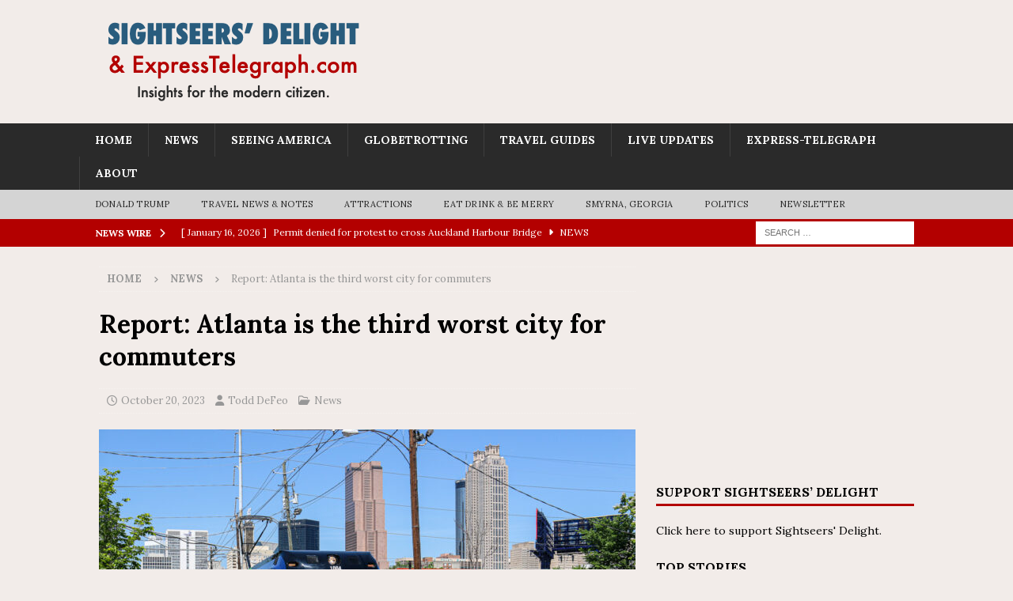

--- FILE ---
content_type: text/html; charset=UTF-8
request_url: https://sightseersdelight.com/2023/10/report-atlanta-is-the-third-worst-city-for-commuters/
body_size: 26050
content:
<!DOCTYPE html>
<html class="no-js mh-one-sb" lang="en-US">
<head>
<meta charset="UTF-8">
<meta name="viewport" content="width=device-width, initial-scale=1.0">
<link rel="profile" href="http://gmpg.org/xfn/11" />
<meta name='robots' content='index, follow, max-image-preview:large, max-snippet:-1, max-video-preview:-1' />
	<style>img:is([sizes="auto" i], [sizes^="auto," i]) { contain-intrinsic-size: 3000px 1500px }</style>
	
	<!-- This site is optimized with the Yoast SEO plugin v26.7 - https://yoast.com/wordpress/plugins/seo/ -->
	<title>Report: Atlanta is the third worst city for commuters - Sightseers&#039; Delight</title>
	<link rel="canonical" href="https://sightseersdelight.com/2023/10/report-atlanta-is-the-third-worst-city-for-commuters/" />
	<meta property="og:locale" content="en_US" />
	<meta property="og:type" content="article" />
	<meta property="og:title" content="Report: Atlanta is the third worst city for commuters - Sightseers&#039; Delight" />
	<meta property="og:description" content="Atlanta is one of the worst cities for commuters in the country, according to a new analysis, confirming what many living in the area already know." />
	<meta property="og:url" content="https://sightseersdelight.com/2023/10/report-atlanta-is-the-third-worst-city-for-commuters/" />
	<meta property="og:site_name" content="Sightseers&#039; Delight" />
	<meta property="article:publisher" content="https://www.facebook.com/thetraveltrolley/" />
	<meta property="article:published_time" content="2023-10-20T18:13:00+00:00" />
	<meta property="article:modified_time" content="2023-10-24T22:25:08+00:00" />
	<meta property="og:image" content="https://sightseersdelight.com/wp-content/uploads/2022/09/AtlantaStreetcar_8238.jpg" />
	<meta property="og:image:width" content="1200" />
	<meta property="og:image:height" content="675" />
	<meta property="og:image:type" content="image/jpeg" />
	<meta name="author" content="Todd DeFeo" />
	<meta name="twitter:card" content="summary_large_image" />
	<meta name="twitter:creator" content="@http://www.twitter.com/todddefeo" />
	<meta name="twitter:site" content="@traveltrolley" />
	<meta name="twitter:label1" content="Written by" />
	<meta name="twitter:data1" content="Todd DeFeo" />
	<meta name="twitter:label2" content="Est. reading time" />
	<meta name="twitter:data2" content="2 minutes" />
	<script type="application/ld+json" class="yoast-schema-graph">{"@context":"https://schema.org","@graph":[{"@type":"Article","@id":"https://sightseersdelight.com/2023/10/report-atlanta-is-the-third-worst-city-for-commuters/#article","isPartOf":{"@id":"https://sightseersdelight.com/2023/10/report-atlanta-is-the-third-worst-city-for-commuters/"},"author":{"name":"Todd DeFeo","@id":"https://sightseersdelight.com/#/schema/person/6833eb9301ace430e5b4ec6a0f5438ec"},"headline":"Report: Atlanta is the third worst city for commuters","datePublished":"2023-10-20T18:13:00+00:00","dateModified":"2023-10-24T22:25:08+00:00","mainEntityOfPage":{"@id":"https://sightseersdelight.com/2023/10/report-atlanta-is-the-third-worst-city-for-commuters/"},"wordCount":507,"publisher":{"@id":"https://sightseersdelight.com/#organization"},"image":{"@id":"https://sightseersdelight.com/2023/10/report-atlanta-is-the-third-worst-city-for-commuters/#primaryimage"},"thumbnailUrl":"https://sightseersdelight.com/wp-content/uploads/2022/09/AtlantaStreetcar_8238.jpg","keywords":["Atlanta","Georgia","TCS"],"articleSection":["News"],"inLanguage":"en-US"},{"@type":"WebPage","@id":"https://sightseersdelight.com/2023/10/report-atlanta-is-the-third-worst-city-for-commuters/","url":"https://sightseersdelight.com/2023/10/report-atlanta-is-the-third-worst-city-for-commuters/","name":"Report: Atlanta is the third worst city for commuters - Sightseers&#039; Delight","isPartOf":{"@id":"https://sightseersdelight.com/#website"},"primaryImageOfPage":{"@id":"https://sightseersdelight.com/2023/10/report-atlanta-is-the-third-worst-city-for-commuters/#primaryimage"},"image":{"@id":"https://sightseersdelight.com/2023/10/report-atlanta-is-the-third-worst-city-for-commuters/#primaryimage"},"thumbnailUrl":"https://sightseersdelight.com/wp-content/uploads/2022/09/AtlantaStreetcar_8238.jpg","datePublished":"2023-10-20T18:13:00+00:00","dateModified":"2023-10-24T22:25:08+00:00","breadcrumb":{"@id":"https://sightseersdelight.com/2023/10/report-atlanta-is-the-third-worst-city-for-commuters/#breadcrumb"},"inLanguage":"en-US","potentialAction":[{"@type":"ReadAction","target":["https://sightseersdelight.com/2023/10/report-atlanta-is-the-third-worst-city-for-commuters/"]}]},{"@type":"ImageObject","inLanguage":"en-US","@id":"https://sightseersdelight.com/2023/10/report-atlanta-is-the-third-worst-city-for-commuters/#primaryimage","url":"https://sightseersdelight.com/wp-content/uploads/2022/09/AtlantaStreetcar_8238.jpg","contentUrl":"https://sightseersdelight.com/wp-content/uploads/2022/09/AtlantaStreetcar_8238.jpg","width":1200,"height":675},{"@type":"BreadcrumbList","@id":"https://sightseersdelight.com/2023/10/report-atlanta-is-the-third-worst-city-for-commuters/#breadcrumb","itemListElement":[{"@type":"ListItem","position":1,"name":"Home","item":"https://sightseersdelight.com/"},{"@type":"ListItem","position":2,"name":"Report: Atlanta is the third worst city for commuters"}]},{"@type":"WebSite","@id":"https://sightseersdelight.com/#website","url":"https://sightseersdelight.com/","name":"Sightseers&#039; Delight","description":"Delight in the sights you see","publisher":{"@id":"https://sightseersdelight.com/#organization"},"potentialAction":[{"@type":"SearchAction","target":{"@type":"EntryPoint","urlTemplate":"https://sightseersdelight.com/?s={search_term_string}"},"query-input":{"@type":"PropertyValueSpecification","valueRequired":true,"valueName":"search_term_string"}}],"inLanguage":"en-US"},{"@type":"Organization","@id":"https://sightseersdelight.com/#organization","name":"Sightseers' Delight","url":"https://sightseersdelight.com/","logo":{"@type":"ImageObject","inLanguage":"en-US","@id":"https://sightseersdelight.com/#/schema/logo/image/","url":"https://sightseersdelight.com/wp-content/uploads/2016/07/SightseersDelight-2016.png","contentUrl":"https://sightseersdelight.com/wp-content/uploads/2016/07/SightseersDelight-2016.png","width":383,"height":150,"caption":"Sightseers' Delight"},"image":{"@id":"https://sightseersdelight.com/#/schema/logo/image/"},"sameAs":["https://www.facebook.com/thetraveltrolley/","https://x.com/traveltrolley","https://www.instagram.com/todddefeo/"]},{"@type":"Person","@id":"https://sightseersdelight.com/#/schema/person/6833eb9301ace430e5b4ec6a0f5438ec","name":"Todd DeFeo","image":{"@type":"ImageObject","inLanguage":"en-US","@id":"https://sightseersdelight.com/#/schema/person/image/","url":"https://sightseersdelight.com/wp-content/uploads/2016/10/Todd-DeFeo_avatar_1475295135-96x96.jpg","contentUrl":"https://sightseersdelight.com/wp-content/uploads/2016/10/Todd-DeFeo_avatar_1475295135-96x96.jpg","caption":"Todd DeFeo"},"description":"Todd DeFeo loves to travel anywhere, anytime, taking pictures and notes. An award-winning reporter, Todd revels in the experience and the fact that every place has a story to tell. He is the owner of The DeFeo Groupe and also edits Express Telegraph and Railfanning.org.","sameAs":["http://www.defeo.biz/","https://x.com/http://www.twitter.com/todddefeo"],"url":"https://sightseersdelight.com/author/todd-defeo/"}]}</script>
	<!-- / Yoast SEO plugin. -->


<link rel='dns-prefetch' href='//stats.wp.com' />
<link rel='dns-prefetch' href='//fonts.googleapis.com' />
<link rel='dns-prefetch' href='//use.fontawesome.com' />
<link rel='dns-prefetch' href='//v0.wordpress.com' />
<link rel='dns-prefetch' href='//jetpack.wordpress.com' />
<link rel='dns-prefetch' href='//s0.wp.com' />
<link rel='dns-prefetch' href='//public-api.wordpress.com' />
<link rel='dns-prefetch' href='//0.gravatar.com' />
<link rel='dns-prefetch' href='//1.gravatar.com' />
<link rel='dns-prefetch' href='//2.gravatar.com' />
<link rel='dns-prefetch' href='//www.googletagmanager.com' />
<link rel="alternate" type="application/rss+xml" title="Sightseers&#039; Delight &raquo; Feed" href="https://sightseersdelight.com/feed/" />
<link rel="alternate" type="application/rss+xml" title="Sightseers&#039; Delight &raquo; Comments Feed" href="https://sightseersdelight.com/comments/feed/" />
<script>(()=>{"use strict";const e=[400,500,600,700,800,900],t=e=>`wprm-min-${e}`,n=e=>`wprm-max-${e}`,s=new Set,o="ResizeObserver"in window,r=o?new ResizeObserver((e=>{for(const t of e)c(t.target)})):null,i=.5/(window.devicePixelRatio||1);function c(s){const o=s.getBoundingClientRect().width||0;for(let r=0;r<e.length;r++){const c=e[r],a=o<=c+i;o>c+i?s.classList.add(t(c)):s.classList.remove(t(c)),a?s.classList.add(n(c)):s.classList.remove(n(c))}}function a(e){s.has(e)||(s.add(e),r&&r.observe(e),c(e))}!function(e=document){e.querySelectorAll(".wprm-recipe").forEach(a)}();if(new MutationObserver((e=>{for(const t of e)for(const e of t.addedNodes)e instanceof Element&&(e.matches?.(".wprm-recipe")&&a(e),e.querySelectorAll?.(".wprm-recipe").forEach(a))})).observe(document.documentElement,{childList:!0,subtree:!0}),!o){let e=0;addEventListener("resize",(()=>{e&&cancelAnimationFrame(e),e=requestAnimationFrame((()=>s.forEach(c)))}),{passive:!0})}})();</script><script type="text/javascript">
/* <![CDATA[ */
window._wpemojiSettings = {"baseUrl":"https:\/\/s.w.org\/images\/core\/emoji\/16.0.1\/72x72\/","ext":".png","svgUrl":"https:\/\/s.w.org\/images\/core\/emoji\/16.0.1\/svg\/","svgExt":".svg","source":{"concatemoji":"https:\/\/sightseersdelight.com\/wp-includes\/js\/wp-emoji-release.min.js?ver=6.8.3"}};
/*! This file is auto-generated */
!function(s,n){var o,i,e;function c(e){try{var t={supportTests:e,timestamp:(new Date).valueOf()};sessionStorage.setItem(o,JSON.stringify(t))}catch(e){}}function p(e,t,n){e.clearRect(0,0,e.canvas.width,e.canvas.height),e.fillText(t,0,0);var t=new Uint32Array(e.getImageData(0,0,e.canvas.width,e.canvas.height).data),a=(e.clearRect(0,0,e.canvas.width,e.canvas.height),e.fillText(n,0,0),new Uint32Array(e.getImageData(0,0,e.canvas.width,e.canvas.height).data));return t.every(function(e,t){return e===a[t]})}function u(e,t){e.clearRect(0,0,e.canvas.width,e.canvas.height),e.fillText(t,0,0);for(var n=e.getImageData(16,16,1,1),a=0;a<n.data.length;a++)if(0!==n.data[a])return!1;return!0}function f(e,t,n,a){switch(t){case"flag":return n(e,"\ud83c\udff3\ufe0f\u200d\u26a7\ufe0f","\ud83c\udff3\ufe0f\u200b\u26a7\ufe0f")?!1:!n(e,"\ud83c\udde8\ud83c\uddf6","\ud83c\udde8\u200b\ud83c\uddf6")&&!n(e,"\ud83c\udff4\udb40\udc67\udb40\udc62\udb40\udc65\udb40\udc6e\udb40\udc67\udb40\udc7f","\ud83c\udff4\u200b\udb40\udc67\u200b\udb40\udc62\u200b\udb40\udc65\u200b\udb40\udc6e\u200b\udb40\udc67\u200b\udb40\udc7f");case"emoji":return!a(e,"\ud83e\udedf")}return!1}function g(e,t,n,a){var r="undefined"!=typeof WorkerGlobalScope&&self instanceof WorkerGlobalScope?new OffscreenCanvas(300,150):s.createElement("canvas"),o=r.getContext("2d",{willReadFrequently:!0}),i=(o.textBaseline="top",o.font="600 32px Arial",{});return e.forEach(function(e){i[e]=t(o,e,n,a)}),i}function t(e){var t=s.createElement("script");t.src=e,t.defer=!0,s.head.appendChild(t)}"undefined"!=typeof Promise&&(o="wpEmojiSettingsSupports",i=["flag","emoji"],n.supports={everything:!0,everythingExceptFlag:!0},e=new Promise(function(e){s.addEventListener("DOMContentLoaded",e,{once:!0})}),new Promise(function(t){var n=function(){try{var e=JSON.parse(sessionStorage.getItem(o));if("object"==typeof e&&"number"==typeof e.timestamp&&(new Date).valueOf()<e.timestamp+604800&&"object"==typeof e.supportTests)return e.supportTests}catch(e){}return null}();if(!n){if("undefined"!=typeof Worker&&"undefined"!=typeof OffscreenCanvas&&"undefined"!=typeof URL&&URL.createObjectURL&&"undefined"!=typeof Blob)try{var e="postMessage("+g.toString()+"("+[JSON.stringify(i),f.toString(),p.toString(),u.toString()].join(",")+"));",a=new Blob([e],{type:"text/javascript"}),r=new Worker(URL.createObjectURL(a),{name:"wpTestEmojiSupports"});return void(r.onmessage=function(e){c(n=e.data),r.terminate(),t(n)})}catch(e){}c(n=g(i,f,p,u))}t(n)}).then(function(e){for(var t in e)n.supports[t]=e[t],n.supports.everything=n.supports.everything&&n.supports[t],"flag"!==t&&(n.supports.everythingExceptFlag=n.supports.everythingExceptFlag&&n.supports[t]);n.supports.everythingExceptFlag=n.supports.everythingExceptFlag&&!n.supports.flag,n.DOMReady=!1,n.readyCallback=function(){n.DOMReady=!0}}).then(function(){return e}).then(function(){var e;n.supports.everything||(n.readyCallback(),(e=n.source||{}).concatemoji?t(e.concatemoji):e.wpemoji&&e.twemoji&&(t(e.twemoji),t(e.wpemoji)))}))}((window,document),window._wpemojiSettings);
/* ]]> */
</script>
<link rel='stylesheet' id='jetpack_related-posts-css' href='https://sightseersdelight.com/wp-content/plugins/jetpack/modules/related-posts/related-posts.css?ver=20240116' type='text/css' media='all' />
<link rel='stylesheet' id='pt-cv-public-style-css' href='https://sightseersdelight.com/wp-content/plugins/content-views-query-and-display-post-page/public/assets/css/cv.css?ver=4.2.1' type='text/css' media='all' />
<link rel='stylesheet' id='pt-cv-public-pro-style-css' href='https://sightseersdelight.com/wp-content/plugins/pt-content-views-pro/public/assets/css/cvpro.min.css?ver=7.2.2' type='text/css' media='all' />
<link rel='stylesheet' id='wprm-public-css' href='https://sightseersdelight.com/wp-content/plugins/wp-recipe-maker/dist/public-modern.css?ver=10.3.2' type='text/css' media='all' />
<style id='wp-emoji-styles-inline-css' type='text/css'>

	img.wp-smiley, img.emoji {
		display: inline !important;
		border: none !important;
		box-shadow: none !important;
		height: 1em !important;
		width: 1em !important;
		margin: 0 0.07em !important;
		vertical-align: -0.1em !important;
		background: none !important;
		padding: 0 !important;
	}
</style>
<link rel='stylesheet' id='wp-block-library-css' href='https://sightseersdelight.com/wp-includes/css/dist/block-library/style.min.css?ver=6.8.3' type='text/css' media='all' />
<style id='classic-theme-styles-inline-css' type='text/css'>
/*! This file is auto-generated */
.wp-block-button__link{color:#fff;background-color:#32373c;border-radius:9999px;box-shadow:none;text-decoration:none;padding:calc(.667em + 2px) calc(1.333em + 2px);font-size:1.125em}.wp-block-file__button{background:#32373c;color:#fff;text-decoration:none}
</style>
<link rel='stylesheet' id='liveblog24_live_blogging_tool-cgb-style-css-css' href='https://sightseersdelight.com/wp-content/plugins/24liveblog/dist/blocks.style.build.css' type='text/css' media='all' />
<link rel='stylesheet' id='Connections_Directory/Block/Carousel/Style-css' href='//sightseersdelight.com/wp-content/plugins/Connections-develop/assets/dist/block/carousel/style.css?ver=1749408314' type='text/css' media='all' />
<link rel='stylesheet' id='Connections_Directory/Block/Team/Style-css' href='//sightseersdelight.com/wp-content/plugins/Connections-develop/assets/dist/block/team/style.css?ver=1749408314' type='text/css' media='all' />
<style id='pdfemb-pdf-embedder-viewer-style-inline-css' type='text/css'>
.wp-block-pdfemb-pdf-embedder-viewer{max-width:none}

</style>
<link rel='stylesheet' id='mediaelement-css' href='https://sightseersdelight.com/wp-includes/js/mediaelement/mediaelementplayer-legacy.min.css?ver=4.2.17' type='text/css' media='all' />
<link rel='stylesheet' id='wp-mediaelement-css' href='https://sightseersdelight.com/wp-includes/js/mediaelement/wp-mediaelement.min.css?ver=6.8.3' type='text/css' media='all' />
<style id='jetpack-sharing-buttons-style-inline-css' type='text/css'>
.jetpack-sharing-buttons__services-list{display:flex;flex-direction:row;flex-wrap:wrap;gap:0;list-style-type:none;margin:5px;padding:0}.jetpack-sharing-buttons__services-list.has-small-icon-size{font-size:12px}.jetpack-sharing-buttons__services-list.has-normal-icon-size{font-size:16px}.jetpack-sharing-buttons__services-list.has-large-icon-size{font-size:24px}.jetpack-sharing-buttons__services-list.has-huge-icon-size{font-size:36px}@media print{.jetpack-sharing-buttons__services-list{display:none!important}}.editor-styles-wrapper .wp-block-jetpack-sharing-buttons{gap:0;padding-inline-start:0}ul.jetpack-sharing-buttons__services-list.has-background{padding:1.25em 2.375em}
</style>
<link rel='stylesheet' id='dashicons-css' href='https://sightseersdelight.com/wp-includes/css/dashicons.min.css?ver=6.8.3' type='text/css' media='all' />
<link rel='stylesheet' id='essgrid-blocks-editor-css-css' href='https://sightseersdelight.com/wp-content/plugins/essential-grid/public/includes/builders/gutenberg/build/index.css?ver=1765898854' type='text/css' media='all' />
<style id='font-awesome-svg-styles-default-inline-css' type='text/css'>
.svg-inline--fa {
  display: inline-block;
  height: 1em;
  overflow: visible;
  vertical-align: -.125em;
}
</style>
<link rel='stylesheet' id='font-awesome-svg-styles-css' href='https://sightseersdelight.com/wp-content/uploads/font-awesome/v6.4.0/css/svg-with-js.css' type='text/css' media='all' />
<style id='font-awesome-svg-styles-inline-css' type='text/css'>
   .wp-block-font-awesome-icon svg::before,
   .wp-rich-text-font-awesome-icon svg::before {content: unset;}
</style>
<style id='global-styles-inline-css' type='text/css'>
:root{--wp--preset--aspect-ratio--square: 1;--wp--preset--aspect-ratio--4-3: 4/3;--wp--preset--aspect-ratio--3-4: 3/4;--wp--preset--aspect-ratio--3-2: 3/2;--wp--preset--aspect-ratio--2-3: 2/3;--wp--preset--aspect-ratio--16-9: 16/9;--wp--preset--aspect-ratio--9-16: 9/16;--wp--preset--color--black: #000000;--wp--preset--color--cyan-bluish-gray: #abb8c3;--wp--preset--color--white: #ffffff;--wp--preset--color--pale-pink: #f78da7;--wp--preset--color--vivid-red: #cf2e2e;--wp--preset--color--luminous-vivid-orange: #ff6900;--wp--preset--color--luminous-vivid-amber: #fcb900;--wp--preset--color--light-green-cyan: #7bdcb5;--wp--preset--color--vivid-green-cyan: #00d084;--wp--preset--color--pale-cyan-blue: #8ed1fc;--wp--preset--color--vivid-cyan-blue: #0693e3;--wp--preset--color--vivid-purple: #9b51e0;--wp--preset--gradient--vivid-cyan-blue-to-vivid-purple: linear-gradient(135deg,rgba(6,147,227,1) 0%,rgb(155,81,224) 100%);--wp--preset--gradient--light-green-cyan-to-vivid-green-cyan: linear-gradient(135deg,rgb(122,220,180) 0%,rgb(0,208,130) 100%);--wp--preset--gradient--luminous-vivid-amber-to-luminous-vivid-orange: linear-gradient(135deg,rgba(252,185,0,1) 0%,rgba(255,105,0,1) 100%);--wp--preset--gradient--luminous-vivid-orange-to-vivid-red: linear-gradient(135deg,rgba(255,105,0,1) 0%,rgb(207,46,46) 100%);--wp--preset--gradient--very-light-gray-to-cyan-bluish-gray: linear-gradient(135deg,rgb(238,238,238) 0%,rgb(169,184,195) 100%);--wp--preset--gradient--cool-to-warm-spectrum: linear-gradient(135deg,rgb(74,234,220) 0%,rgb(151,120,209) 20%,rgb(207,42,186) 40%,rgb(238,44,130) 60%,rgb(251,105,98) 80%,rgb(254,248,76) 100%);--wp--preset--gradient--blush-light-purple: linear-gradient(135deg,rgb(255,206,236) 0%,rgb(152,150,240) 100%);--wp--preset--gradient--blush-bordeaux: linear-gradient(135deg,rgb(254,205,165) 0%,rgb(254,45,45) 50%,rgb(107,0,62) 100%);--wp--preset--gradient--luminous-dusk: linear-gradient(135deg,rgb(255,203,112) 0%,rgb(199,81,192) 50%,rgb(65,88,208) 100%);--wp--preset--gradient--pale-ocean: linear-gradient(135deg,rgb(255,245,203) 0%,rgb(182,227,212) 50%,rgb(51,167,181) 100%);--wp--preset--gradient--electric-grass: linear-gradient(135deg,rgb(202,248,128) 0%,rgb(113,206,126) 100%);--wp--preset--gradient--midnight: linear-gradient(135deg,rgb(2,3,129) 0%,rgb(40,116,252) 100%);--wp--preset--font-size--small: 13px;--wp--preset--font-size--medium: 20px;--wp--preset--font-size--large: 36px;--wp--preset--font-size--x-large: 42px;--wp--preset--spacing--20: 0.44rem;--wp--preset--spacing--30: 0.67rem;--wp--preset--spacing--40: 1rem;--wp--preset--spacing--50: 1.5rem;--wp--preset--spacing--60: 2.25rem;--wp--preset--spacing--70: 3.38rem;--wp--preset--spacing--80: 5.06rem;--wp--preset--shadow--natural: 6px 6px 9px rgba(0, 0, 0, 0.2);--wp--preset--shadow--deep: 12px 12px 50px rgba(0, 0, 0, 0.4);--wp--preset--shadow--sharp: 6px 6px 0px rgba(0, 0, 0, 0.2);--wp--preset--shadow--outlined: 6px 6px 0px -3px rgba(255, 255, 255, 1), 6px 6px rgba(0, 0, 0, 1);--wp--preset--shadow--crisp: 6px 6px 0px rgba(0, 0, 0, 1);}:where(.is-layout-flex){gap: 0.5em;}:where(.is-layout-grid){gap: 0.5em;}body .is-layout-flex{display: flex;}.is-layout-flex{flex-wrap: wrap;align-items: center;}.is-layout-flex > :is(*, div){margin: 0;}body .is-layout-grid{display: grid;}.is-layout-grid > :is(*, div){margin: 0;}:where(.wp-block-columns.is-layout-flex){gap: 2em;}:where(.wp-block-columns.is-layout-grid){gap: 2em;}:where(.wp-block-post-template.is-layout-flex){gap: 1.25em;}:where(.wp-block-post-template.is-layout-grid){gap: 1.25em;}.has-black-color{color: var(--wp--preset--color--black) !important;}.has-cyan-bluish-gray-color{color: var(--wp--preset--color--cyan-bluish-gray) !important;}.has-white-color{color: var(--wp--preset--color--white) !important;}.has-pale-pink-color{color: var(--wp--preset--color--pale-pink) !important;}.has-vivid-red-color{color: var(--wp--preset--color--vivid-red) !important;}.has-luminous-vivid-orange-color{color: var(--wp--preset--color--luminous-vivid-orange) !important;}.has-luminous-vivid-amber-color{color: var(--wp--preset--color--luminous-vivid-amber) !important;}.has-light-green-cyan-color{color: var(--wp--preset--color--light-green-cyan) !important;}.has-vivid-green-cyan-color{color: var(--wp--preset--color--vivid-green-cyan) !important;}.has-pale-cyan-blue-color{color: var(--wp--preset--color--pale-cyan-blue) !important;}.has-vivid-cyan-blue-color{color: var(--wp--preset--color--vivid-cyan-blue) !important;}.has-vivid-purple-color{color: var(--wp--preset--color--vivid-purple) !important;}.has-black-background-color{background-color: var(--wp--preset--color--black) !important;}.has-cyan-bluish-gray-background-color{background-color: var(--wp--preset--color--cyan-bluish-gray) !important;}.has-white-background-color{background-color: var(--wp--preset--color--white) !important;}.has-pale-pink-background-color{background-color: var(--wp--preset--color--pale-pink) !important;}.has-vivid-red-background-color{background-color: var(--wp--preset--color--vivid-red) !important;}.has-luminous-vivid-orange-background-color{background-color: var(--wp--preset--color--luminous-vivid-orange) !important;}.has-luminous-vivid-amber-background-color{background-color: var(--wp--preset--color--luminous-vivid-amber) !important;}.has-light-green-cyan-background-color{background-color: var(--wp--preset--color--light-green-cyan) !important;}.has-vivid-green-cyan-background-color{background-color: var(--wp--preset--color--vivid-green-cyan) !important;}.has-pale-cyan-blue-background-color{background-color: var(--wp--preset--color--pale-cyan-blue) !important;}.has-vivid-cyan-blue-background-color{background-color: var(--wp--preset--color--vivid-cyan-blue) !important;}.has-vivid-purple-background-color{background-color: var(--wp--preset--color--vivid-purple) !important;}.has-black-border-color{border-color: var(--wp--preset--color--black) !important;}.has-cyan-bluish-gray-border-color{border-color: var(--wp--preset--color--cyan-bluish-gray) !important;}.has-white-border-color{border-color: var(--wp--preset--color--white) !important;}.has-pale-pink-border-color{border-color: var(--wp--preset--color--pale-pink) !important;}.has-vivid-red-border-color{border-color: var(--wp--preset--color--vivid-red) !important;}.has-luminous-vivid-orange-border-color{border-color: var(--wp--preset--color--luminous-vivid-orange) !important;}.has-luminous-vivid-amber-border-color{border-color: var(--wp--preset--color--luminous-vivid-amber) !important;}.has-light-green-cyan-border-color{border-color: var(--wp--preset--color--light-green-cyan) !important;}.has-vivid-green-cyan-border-color{border-color: var(--wp--preset--color--vivid-green-cyan) !important;}.has-pale-cyan-blue-border-color{border-color: var(--wp--preset--color--pale-cyan-blue) !important;}.has-vivid-cyan-blue-border-color{border-color: var(--wp--preset--color--vivid-cyan-blue) !important;}.has-vivid-purple-border-color{border-color: var(--wp--preset--color--vivid-purple) !important;}.has-vivid-cyan-blue-to-vivid-purple-gradient-background{background: var(--wp--preset--gradient--vivid-cyan-blue-to-vivid-purple) !important;}.has-light-green-cyan-to-vivid-green-cyan-gradient-background{background: var(--wp--preset--gradient--light-green-cyan-to-vivid-green-cyan) !important;}.has-luminous-vivid-amber-to-luminous-vivid-orange-gradient-background{background: var(--wp--preset--gradient--luminous-vivid-amber-to-luminous-vivid-orange) !important;}.has-luminous-vivid-orange-to-vivid-red-gradient-background{background: var(--wp--preset--gradient--luminous-vivid-orange-to-vivid-red) !important;}.has-very-light-gray-to-cyan-bluish-gray-gradient-background{background: var(--wp--preset--gradient--very-light-gray-to-cyan-bluish-gray) !important;}.has-cool-to-warm-spectrum-gradient-background{background: var(--wp--preset--gradient--cool-to-warm-spectrum) !important;}.has-blush-light-purple-gradient-background{background: var(--wp--preset--gradient--blush-light-purple) !important;}.has-blush-bordeaux-gradient-background{background: var(--wp--preset--gradient--blush-bordeaux) !important;}.has-luminous-dusk-gradient-background{background: var(--wp--preset--gradient--luminous-dusk) !important;}.has-pale-ocean-gradient-background{background: var(--wp--preset--gradient--pale-ocean) !important;}.has-electric-grass-gradient-background{background: var(--wp--preset--gradient--electric-grass) !important;}.has-midnight-gradient-background{background: var(--wp--preset--gradient--midnight) !important;}.has-small-font-size{font-size: var(--wp--preset--font-size--small) !important;}.has-medium-font-size{font-size: var(--wp--preset--font-size--medium) !important;}.has-large-font-size{font-size: var(--wp--preset--font-size--large) !important;}.has-x-large-font-size{font-size: var(--wp--preset--font-size--x-large) !important;}
:where(.wp-block-post-template.is-layout-flex){gap: 1.25em;}:where(.wp-block-post-template.is-layout-grid){gap: 1.25em;}
:where(.wp-block-columns.is-layout-flex){gap: 2em;}:where(.wp-block-columns.is-layout-grid){gap: 2em;}
:root :where(.wp-block-pullquote){font-size: 1.5em;line-height: 1.6;}
</style>
<link rel='stylesheet' id='encyclopedia-css' href='https://sightseersdelight.com/wp-content/plugins/encyclopedia-pro/assets/css/encyclopedia.css?ver=6.8.3' type='text/css' media='all' />
<link rel='stylesheet' id='encyclopedia-tooltips-css' href='https://sightseersdelight.com/wp-content/plugins/encyclopedia-pro/assets/css/tooltips.css?ver=6.8.3' type='text/css' media='all' />
<link rel='stylesheet' id='simple-live-blog-style-css' href='https://sightseersdelight.com/wp-content/plugins/simple-live-blog/css/simple-live-blog.css?ver=6.3.4' type='text/css' media='all' />
<link rel='stylesheet' id='wp-components-css' href='https://sightseersdelight.com/wp-includes/css/dist/components/style.min.css?ver=6.8.3' type='text/css' media='all' />
<link rel='stylesheet' id='godaddy-styles-css' href='https://sightseersdelight.com/wp-content/mu-plugins/vendor/wpex/godaddy-launch/includes/Dependencies/GoDaddy/Styles/build/latest.css?ver=2.0.2' type='text/css' media='all' />
<link rel='stylesheet' id='cn-widgets-css' href='//sightseersdelight.com/wp-content/plugins/connections-widgets/assets/css/cn-widgets.min.css?ver=6.8.3' type='text/css' media='all' />
<link crossorigin="anonymous" rel='stylesheet' id='mh-google-fonts-css' href='https://fonts.googleapis.com/css?family=Lora:300,400,400italic,600,700' type='text/css' media='all' />
<link rel='stylesheet' id='mh-font-awesome-css' href='https://sightseersdelight.com/wp-content/themes/mh-magazine/includes/core/assets/css/font-awesome.min.css' type='text/css' media='all' />
<link rel='stylesheet' id='mh-magazine-css' href='https://sightseersdelight.com/wp-content/themes/mh-magazine/style.css?ver=5.0.4' type='text/css' media='all' />
<link crossorigin="anonymous" rel='stylesheet' id='font-awesome-official-css' href='https://use.fontawesome.com/releases/v6.4.0/css/all.css' type='text/css' media='all' integrity="sha384-iw3OoTErCYJJB9mCa8LNS2hbsQ7M3C0EpIsO/H5+EGAkPGc6rk+V8i04oW/K5xq0" crossorigin="anonymous" />
<link rel='stylesheet' id='wpbdp-widgets-css' href='https://sightseersdelight.com/wp-content/plugins/business-directory-plugin/assets/css/widgets.min.css?ver=6.4.20' type='text/css' media='all' />
<style id='jetpack_facebook_likebox-inline-css' type='text/css'>
.widget_facebook_likebox {
	overflow: hidden;
}

</style>
<link rel='stylesheet' id='tablepress-default-css' href='https://sightseersdelight.com/wp-content/plugins/tablepress/css/build/default.css?ver=3.2.6' type='text/css' media='all' />
<link rel='stylesheet' id='cn-public-css' href='//sightseersdelight.com/wp-content/plugins/Connections-develop/assets/dist/frontend/style.css?ver=10.4.66-1749408314' type='text/css' media='all' />
<link rel='stylesheet' id='cnt-profile-css' href='//sightseersdelight.com/wp-content/plugins/Connections-develop/templates/profile/profile.css?ver=3.0' type='text/css' media='all' />
<link rel='stylesheet' id='cnt-gridder-css' href='//sightseersdelight.com/wp-content/plugins/connections-gridder/gridder.min.css?ver=1.5' type='text/css' media='all' />
<link rel='stylesheet' id='tp-fontello-css' href='https://sightseersdelight.com/wp-content/plugins/essential-grid/public/assets/font/fontello/css/fontello.css?ver=3.1.10' type='text/css' media='all' />
<link rel='stylesheet' id='esg-plugin-settings-css' href='https://sightseersdelight.com/wp-content/plugins/essential-grid/public/assets/css/settings.css?ver=3.1.10' type='text/css' media='all' />
<link crossorigin="anonymous" rel='stylesheet' id='tp-open-sans-css' href='https://fonts.googleapis.com/css?family=Open+Sans%3A300%2C400%2C600%2C700%2C800&#038;ver=1.1.6' type='text/css' media='all' />
<link crossorigin="anonymous" rel='stylesheet' id='tp-droid-serif-css' href='https://fonts.googleapis.com/css?family=Droid+Serif%3A400%2C700&#038;ver=1.1.6' type='text/css' media='all' />
<link crossorigin="anonymous" rel='stylesheet' id='tp-raleway-css' href='https://fonts.googleapis.com/css?family=Raleway%3A100%2C200%2C300%2C400%2C500%2C600%2C700%2C800%2C900&#038;ver=1.1.6' type='text/css' media='all' />
<link crossorigin="anonymous" rel='stylesheet' id='tp-sora-css' href='https://fonts.googleapis.com/css?family=Sora%3A300%2C400%2C700&#038;ver=1.1.6' type='text/css' media='all' />
<link crossorigin="anonymous" rel='stylesheet' id='tp-lato-css' href='https://fonts.googleapis.com/css?family=Lato%3Aital%2Cwght%400%2C100%3B0%2C300%3B0%2C400%3B0%2C700%3B0%2C900%3B1%2C100%3B1%2C300%3B1%2C400%3B1%2C700%3B1%2C900&#038;ver=1.1.6' type='text/css' media='all' />
<link crossorigin="anonymous" rel='stylesheet' id='tp-barlow-condensed-css' href='https://fonts.googleapis.com/css?family=Barlow+Condensed%3A100%2C200%2C300%2C400%2C500%2C600%2C700&#038;ver=1.1.6' type='text/css' media='all' />
<link rel='stylesheet' id='cn-brandicons-css' href='//sightseersdelight.com/wp-content/plugins/Connections-develop/assets/vendor/icomoon-brands/style.css?ver=10.4.66' type='text/css' media='all' />
<link rel='stylesheet' id='cn-chosen-css' href='//sightseersdelight.com/wp-content/plugins/Connections-develop/assets/vendor/chosen/chosen.min.css?ver=1.8.7' type='text/css' media='all' />
<link rel='stylesheet' id='default-styles.min-css' href='https://sightseersdelight.com/wp-content/plugins/business-directory-plugin/themes/default/assets/styles.min.css?ver=6.4.20' type='text/css' media='all' />
<link crossorigin="anonymous" rel='stylesheet' id='font-awesome-official-v4shim-css' href='https://use.fontawesome.com/releases/v6.4.0/css/v4-shims.css' type='text/css' media='all' integrity="sha384-TjXU13dTMPo+5ZlOUI1IGXvpmajjoetPqbUJqTx+uZ1bGwylKHNEItuVe/mg/H6l" crossorigin="anonymous" />
<script type="text/javascript" id="jetpack_related-posts-js-extra">
/* <![CDATA[ */
var related_posts_js_options = {"post_heading":"h4"};
/* ]]> */
</script>
<script type="text/javascript" src="https://sightseersdelight.com/wp-content/plugins/jetpack/_inc/build/related-posts/related-posts.min.js?ver=20240116" id="jetpack_related-posts-js"></script>
<script type="text/javascript" src="https://sightseersdelight.com/wp-includes/js/jquery/jquery.min.js?ver=3.7.1" id="jquery-core-js"></script>
<script type="text/javascript" src="https://sightseersdelight.com/wp-includes/js/jquery/jquery-migrate.min.js?ver=3.4.1" id="jquery-migrate-js"></script>
<script type="text/javascript" id="mh-scripts-js-extra">
/* <![CDATA[ */
var mh = {"text":{"toggle_menu":"Toggle Menu"}};
/* ]]> */
</script>
<script type="text/javascript" src="https://sightseersdelight.com/wp-content/themes/mh-magazine/includes/core/assets/js/scripts.js?ver=5.0.4" id="mh-scripts-js"></script>
<link rel="https://api.w.org/" href="https://sightseersdelight.com/wp-json/" /><link rel="alternate" title="JSON" type="application/json" href="https://sightseersdelight.com/wp-json/wp/v2/posts/42914" /><link rel="EditURI" type="application/rsd+xml" title="RSD" href="https://sightseersdelight.com/xmlrpc.php?rsd" />
<link rel='shortlink' href='https://wp.me/p8p7sm-baa' />
<link rel="alternate" title="oEmbed (JSON)" type="application/json+oembed" href="https://sightseersdelight.com/wp-json/oembed/1.0/embed?url=https%3A%2F%2Fsightseersdelight.com%2F2023%2F10%2Freport-atlanta-is-the-third-worst-city-for-commuters%2F" />
<link rel="alternate" title="oEmbed (XML)" type="text/xml+oembed" href="https://sightseersdelight.com/wp-json/oembed/1.0/embed?url=https%3A%2F%2Fsightseersdelight.com%2F2023%2F10%2Freport-atlanta-is-the-third-worst-city-for-commuters%2F&#038;format=xml" />
	<style id="dswls-styles">
		.dswl-links { list-style:none; margin:0; padding:0; }
		.dswl-links .dswl-item { margin:.4rem 0; }
		.dswl-headline { font-weight:700; text-decoration:none; }
		.dswl-meta { opacity:.8; }
		.dswl-pinned .dswl-headline { text-decoration:underline; }
		.dswl-pagination { margin-top:.6rem; display:flex; gap:.5rem; align-items:center; }
		.dswl-pagination a { text-decoration:none; }
	</style>
	<meta name="generator" content="Site Kit by Google 1.170.0" />	<style id="hqq-styles">
		.hqq-list { list-style:none; margin:0; padding:0; }
		.hqq-item { margin:.6rem 0; }
		.hqq-quote { font-weight:600; }
		.hqq-meta { opacity:.85; }
		.hqq-pinned .hqq-quote { text-decoration:underline; }
		.hqq-pagination { margin-top:.6rem; display:flex; gap:.5rem; align-items:center; }
		.hqq-pagination a { text-decoration:none; }
		.hqq-source { margin-left:.25rem; }
	</style>
	
<link rel="alternate" type="application/rss+xml" title="Podcast RSS feed" href="https://sightseersdelight.com/feed/podcast" />

<link href="https://trinitymedia.ai/" rel="preconnect" crossorigin="anonymous" />
<link href="https://vd.trinitymedia.ai/" rel="preconnect" crossorigin="anonymous" />
<style type="text/css"> .tippy-box[data-theme~="wprm"] { background-color: #333333; color: #FFFFFF; } .tippy-box[data-theme~="wprm"][data-placement^="top"] > .tippy-arrow::before { border-top-color: #333333; } .tippy-box[data-theme~="wprm"][data-placement^="bottom"] > .tippy-arrow::before { border-bottom-color: #333333; } .tippy-box[data-theme~="wprm"][data-placement^="left"] > .tippy-arrow::before { border-left-color: #333333; } .tippy-box[data-theme~="wprm"][data-placement^="right"] > .tippy-arrow::before { border-right-color: #333333; } .tippy-box[data-theme~="wprm"] a { color: #FFFFFF; } .wprm-comment-rating svg { width: 18px !important; height: 18px !important; } img.wprm-comment-rating { width: 90px !important; height: 18px !important; } body { --comment-rating-star-color: #343434; } body { --wprm-popup-font-size: 16px; } body { --wprm-popup-background: #ffffff; } body { --wprm-popup-title: #000000; } body { --wprm-popup-content: #444444; } body { --wprm-popup-button-background: #444444; } body { --wprm-popup-button-text: #ffffff; } body { --wprm-popup-accent: #747B2D; }</style><style type="text/css">.wprm-glossary-term {color: #5A822B;text-decoration: underline;cursor: help;}</style><style type="text/css">.wprm-recipe-template-snippet-basic-buttons {
    font-family: inherit; /* wprm_font_family type=font */
    font-size: 0.9em; /* wprm_font_size type=font_size */
    text-align: center; /* wprm_text_align type=align */
    margin-top: 0px; /* wprm_margin_top type=size */
    margin-bottom: 10px; /* wprm_margin_bottom type=size */
}
.wprm-recipe-template-snippet-basic-buttons a  {
    margin: 5px; /* wprm_margin_button type=size */
    margin: 5px; /* wprm_margin_button type=size */
}

.wprm-recipe-template-snippet-basic-buttons a:first-child {
    margin-left: 0;
}
.wprm-recipe-template-snippet-basic-buttons a:last-child {
    margin-right: 0;
}.wprm-recipe-template-classic {
    margin: 20px auto;
    background-color: #fafafa; /* wprm_background type=color */
    font-family: -apple-system, BlinkMacSystemFont, "Segoe UI", Roboto, Oxygen-Sans, Ubuntu, Cantarell, "Helvetica Neue", sans-serif; /* wprm_main_font_family type=font */
    font-size: 0.9em; /* wprm_main_font_size type=font_size */
    line-height: 1.5em; /* wprm_main_line_height type=font_size */
    color: #333333; /* wprm_main_text type=color */
    max-width: 650px; /* wprm_max_width type=size */
}
.wprm-recipe-template-classic a {
    color: #3498db; /* wprm_link type=color */
}
.wprm-recipe-template-classic p, .wprm-recipe-template-classic li {
    font-family: -apple-system, BlinkMacSystemFont, "Segoe UI", Roboto, Oxygen-Sans, Ubuntu, Cantarell, "Helvetica Neue", sans-serif; /* wprm_main_font_family type=font */
    font-size: 1em !important;
    line-height: 1.5em !important; /* wprm_main_line_height type=font_size */
}
.wprm-recipe-template-classic li {
    margin: 0 0 0 32px !important;
    padding: 0 !important;
}
.rtl .wprm-recipe-template-classic li {
    margin: 0 32px 0 0 !important;
}
.wprm-recipe-template-classic ol, .wprm-recipe-template-classic ul {
    margin: 0 !important;
    padding: 0 !important;
}
.wprm-recipe-template-classic br {
    display: none;
}
.wprm-recipe-template-classic .wprm-recipe-name,
.wprm-recipe-template-classic .wprm-recipe-header {
    font-family: -apple-system, BlinkMacSystemFont, "Segoe UI", Roboto, Oxygen-Sans, Ubuntu, Cantarell, "Helvetica Neue", sans-serif; /* wprm_header_font_family type=font */
    color: #000000; /* wprm_header_text type=color */
    line-height: 1.3em; /* wprm_header_line_height type=font_size */
}
.wprm-recipe-template-classic .wprm-recipe-header * {
    font-family: -apple-system, BlinkMacSystemFont, "Segoe UI", Roboto, Oxygen-Sans, Ubuntu, Cantarell, "Helvetica Neue", sans-serif; /* wprm_main_font_family type=font */
}
.wprm-recipe-template-classic h1,
.wprm-recipe-template-classic h2,
.wprm-recipe-template-classic h3,
.wprm-recipe-template-classic h4,
.wprm-recipe-template-classic h5,
.wprm-recipe-template-classic h6 {
    font-family: -apple-system, BlinkMacSystemFont, "Segoe UI", Roboto, Oxygen-Sans, Ubuntu, Cantarell, "Helvetica Neue", sans-serif; /* wprm_header_font_family type=font */
    color: #212121; /* wprm_header_text type=color */
    line-height: 1.3em; /* wprm_header_line_height type=font_size */
    margin: 0 !important;
    padding: 0 !important;
}
.wprm-recipe-template-classic .wprm-recipe-header {
    margin-top: 1.2em !important;
}
.wprm-recipe-template-classic h1 {
    font-size: 2em; /* wprm_h1_size type=font_size */
}
.wprm-recipe-template-classic h2 {
    font-size: 1.8em; /* wprm_h2_size type=font_size */
}
.wprm-recipe-template-classic h3 {
    font-size: 1.2em; /* wprm_h3_size type=font_size */
}
.wprm-recipe-template-classic h4 {
    font-size: 1em; /* wprm_h4_size type=font_size */
}
.wprm-recipe-template-classic h5 {
    font-size: 1em; /* wprm_h5_size type=font_size */
}
.wprm-recipe-template-classic h6 {
    font-size: 1em; /* wprm_h6_size type=font_size */
}.wprm-recipe-template-classic {
	border-top-style: solid; /* wprm_border_style type=border */
	border-top-width: 1px; /* wprm_border_top_width type=size */
	border-top-color: #aaaaaa; /* wprm_border_top type=color */
	padding: 10px;
}.wprm-recipe-template-compact-howto {
    margin: 20px auto;
    background-color: #fafafa; /* wprm_background type=color */
    font-family: -apple-system, BlinkMacSystemFont, "Segoe UI", Roboto, Oxygen-Sans, Ubuntu, Cantarell, "Helvetica Neue", sans-serif; /* wprm_main_font_family type=font */
    font-size: 0.9em; /* wprm_main_font_size type=font_size */
    line-height: 1.5em; /* wprm_main_line_height type=font_size */
    color: #333333; /* wprm_main_text type=color */
    max-width: 650px; /* wprm_max_width type=size */
}
.wprm-recipe-template-compact-howto a {
    color: #3498db; /* wprm_link type=color */
}
.wprm-recipe-template-compact-howto p, .wprm-recipe-template-compact-howto li {
    font-family: -apple-system, BlinkMacSystemFont, "Segoe UI", Roboto, Oxygen-Sans, Ubuntu, Cantarell, "Helvetica Neue", sans-serif; /* wprm_main_font_family type=font */
    font-size: 1em !important;
    line-height: 1.5em !important; /* wprm_main_line_height type=font_size */
}
.wprm-recipe-template-compact-howto li {
    margin: 0 0 0 32px !important;
    padding: 0 !important;
}
.rtl .wprm-recipe-template-compact-howto li {
    margin: 0 32px 0 0 !important;
}
.wprm-recipe-template-compact-howto ol, .wprm-recipe-template-compact-howto ul {
    margin: 0 !important;
    padding: 0 !important;
}
.wprm-recipe-template-compact-howto br {
    display: none;
}
.wprm-recipe-template-compact-howto .wprm-recipe-name,
.wprm-recipe-template-compact-howto .wprm-recipe-header {
    font-family: -apple-system, BlinkMacSystemFont, "Segoe UI", Roboto, Oxygen-Sans, Ubuntu, Cantarell, "Helvetica Neue", sans-serif; /* wprm_header_font_family type=font */
    color: #000000; /* wprm_header_text type=color */
    line-height: 1.3em; /* wprm_header_line_height type=font_size */
}
.wprm-recipe-template-compact-howto .wprm-recipe-header * {
    font-family: -apple-system, BlinkMacSystemFont, "Segoe UI", Roboto, Oxygen-Sans, Ubuntu, Cantarell, "Helvetica Neue", sans-serif; /* wprm_main_font_family type=font */
}
.wprm-recipe-template-compact-howto h1,
.wprm-recipe-template-compact-howto h2,
.wprm-recipe-template-compact-howto h3,
.wprm-recipe-template-compact-howto h4,
.wprm-recipe-template-compact-howto h5,
.wprm-recipe-template-compact-howto h6 {
    font-family: -apple-system, BlinkMacSystemFont, "Segoe UI", Roboto, Oxygen-Sans, Ubuntu, Cantarell, "Helvetica Neue", sans-serif; /* wprm_header_font_family type=font */
    color: #212121; /* wprm_header_text type=color */
    line-height: 1.3em; /* wprm_header_line_height type=font_size */
    margin: 0 !important;
    padding: 0 !important;
}
.wprm-recipe-template-compact-howto .wprm-recipe-header {
    margin-top: 1.2em !important;
}
.wprm-recipe-template-compact-howto h1 {
    font-size: 2em; /* wprm_h1_size type=font_size */
}
.wprm-recipe-template-compact-howto h2 {
    font-size: 1.8em; /* wprm_h2_size type=font_size */
}
.wprm-recipe-template-compact-howto h3 {
    font-size: 1.2em; /* wprm_h3_size type=font_size */
}
.wprm-recipe-template-compact-howto h4 {
    font-size: 1em; /* wprm_h4_size type=font_size */
}
.wprm-recipe-template-compact-howto h5 {
    font-size: 1em; /* wprm_h5_size type=font_size */
}
.wprm-recipe-template-compact-howto h6 {
    font-size: 1em; /* wprm_h6_size type=font_size */
}.wprm-recipe-template-compact-howto {
	border-style: solid; /* wprm_border_style type=border */
	border-width: 1px; /* wprm_border_width type=size */
	border-color: #777777; /* wprm_border type=color */
	border-radius: 0px; /* wprm_border_radius type=size */
	padding: 10px;
}.wprm-recipe-template-meadow {
    margin: 20px auto;
    background-color: #ffffff; /* wprm_background type=color */
    font-family: "Inter", sans-serif; /* wprm_main_font_family type=font */
    font-size: 16px; /* wprm_main_font_size type=font_size */
    line-height: 1.5em; /* wprm_main_line_height type=font_size */
    color: #000000; /* wprm_main_text type=color */
    max-width: 1600px; /* wprm_max_width type=size */

    --meadow-accent-color: #747B2D; /* wprm_accent_color type=color */
    --meadow-main-background-color: #F3F4EC; /* wprm_main_background_color type=color */

    border: 0;
    border-top: 1px solid var(--meadow-accent-color);

    --meadow-list-border-color: #DEB538; /* wprm_list_border_color type=color */
}
.wprm-recipe-template-meadow a {
    color: #000000; /* wprm_link type=color */
}
.wprm-recipe-template-meadow p, .wprm-recipe-template-meadow li {
    font-family: "Inter", sans-serif; /* wprm_main_font_family type=font */
    font-size: 1em;
    line-height: 1.5em; /* wprm_main_line_height type=font_size */
}
.wprm-recipe-template-meadow li {
    margin: 0 0 0 32px;
    padding: 0;
}
.rtl .wprm-recipe-template-meadow li {
    margin: 0 32px 0 0;
}
.wprm-recipe-template-meadow ol, .wprm-recipe-template-meadow ul {
    margin: 0;
    padding: 0;
}
.wprm-recipe-template-meadow br {
    display: none;
}
.wprm-recipe-template-meadow .wprm-recipe-name,
.wprm-recipe-template-meadow .wprm-recipe-header {
    font-family: "Gloock", serif; /* wprm_header_font_family type=font */
    color: #1e1e1e; /* wprm_header_text type=color */
    line-height: 1.3em; /* wprm_header_line_height type=font_size */
}
.wprm-recipe-template-meadow .wprm-recipe-header * {
    font-family: "Inter", sans-serif; /* wprm_main_font_family type=font */
}
.wprm-recipe-template-meadow h1,
.wprm-recipe-template-meadow h2,
.wprm-recipe-template-meadow h3,
.wprm-recipe-template-meadow h4,
.wprm-recipe-template-meadow h5,
.wprm-recipe-template-meadow h6 {
    font-family: "Gloock", serif; /* wprm_header_font_family type=font */
    color: #1e1e1e; /* wprm_header_text type=color */
    line-height: 1.3em; /* wprm_header_line_height type=font_size */
    margin: 0;
    padding: 0;
}
.wprm-recipe-template-meadow .wprm-recipe-header {
    margin-top: 1.2em;
}
.wprm-recipe-template-meadow h1 {
    font-size: 2.2em; /* wprm_h1_size type=font_size */
}
.wprm-recipe-template-meadow h2 {
    font-size: 2.2em; /* wprm_h2_size type=font_size */
}
.wprm-recipe-template-meadow h3 {
    font-size: 1.8em; /* wprm_h3_size type=font_size */
}
.wprm-recipe-template-meadow h4 {
    font-size: 1em; /* wprm_h4_size type=font_size */
}
.wprm-recipe-template-meadow h5 {
    font-size: 1em; /* wprm_h5_size type=font_size */
}
.wprm-recipe-template-meadow h6 {
    font-size: 1em; /* wprm_h6_size type=font_size */
}
.wprm-recipe-template-meadow .meadow-header-meta {
    max-width: 800px;
    margin: 0 auto;
}</style>	<style>img#wpstats{display:none}</style>
		<style id="modula-slideshow">.modula-toolbar {position: absolute;top: 0;right: 60px;z-index: 9999999;display: block;opacity: 1;}.modula-toolbar span.modula-play {margin-right: 10px;}.modula-toolbar span {cursor:pointer;color: #fff;display:inline-block;}.modula-toolbar span svg {width: 15px;}.modula-toolbar.modula-is-playing span.modula-play {opacity: .5;}.modula-toolbar:not(.modula-is-playing) span.modula-pause {opacity: .5;}</style><!--[if lt IE 9]>
<script src="https://sightseersdelight.com/wp-content/themes/mh-magazine/js/css3-mediaqueries.js"></script>
<![endif]-->
<!--[if lt IE 9]>
<script src="https://sightseersdelight.com/wp-content/themes/mh-magazine/js/css3-mediaqueries.js"></script>
<![endif]-->
<style type="text/css">
.mh-header { background: #f2ece9; }
.mh-wrapper, .mh-widget-layout8 .mh-widget-title-inner, #mh-mobile .mh-slider-layout4 .mh-slider-caption { background: #f2ece9; }
.mh-breadcrumb, .entry-header .entry-meta, .mh-subheading-top, .mh-author-box, .mh-author-box-avatar, .mh-post-nav, .mh-comment-list .comment-body, .mh-comment-list .avatar, .mh-ping-list .mh-ping-item, .mh-ping-list .mh-ping-item:first-child, .mh-loop-description, .mh-loop-ad, .mh-sitemap-list > li, .mh-sitemap-list .children li, .mh-widget-layout7 .mh-widget-title, .mh-custom-posts-item, .mh-posts-large-item, .mh-posts-list-item, #mh-mobile .mh-posts-grid, #mh-mobile .mh-posts-grid-col, #mh-mobile .mh-posts-digest-wrap, #mh-mobile .mh-posts-digest-item, #mh-mobile .mh-posts-focus-item, .mh-category-column-item, .mh-user-item, .widget_archive li, .widget_categories li, .widget_pages li a, .widget_meta li, .widget_nav_menu .menu > li, .widget_rss li, .widget_recent_entries li, .recentcomments, .mh-box, table, td, th, pre { border-color: rgba(255, 255, 255, 0.3); }
#mh-mobile .mh-posts-stacked-overlay-small { border-color: #f2ece9; }
.mh-widget-layout4 .mh-widget-title { background: #b30000; background: rgba(179, 0, 0, 0.6); }
.mh-preheader, .mh-wide-layout .mh-subheader, .mh-ticker-title, .mh-main-nav li:hover, .mh-footer-nav, .slicknav_menu, .slicknav_btn, .slicknav_nav .slicknav_item:hover, .slicknav_nav a:hover, .mh-back-to-top, .mh-subheading, .entry-tags .fa, .entry-tags li:hover, .mh-widget-layout2 .mh-widget-title, .mh-widget-layout4 .mh-widget-title-inner, .mh-widget-layout4 .mh-footer-widget-title, .mh-widget-layout5 .mh-widget-title-inner, .mh-widget-layout6 .mh-widget-title, #mh-mobile .flex-control-paging li a.flex-active, .mh-image-caption, .mh-carousel-layout1 .mh-carousel-caption, .mh-tab-button.active, .mh-tab-button.active:hover, .mh-footer-widget .mh-tab-button.active, .mh-social-widget li:hover a, .mh-footer-widget .mh-social-widget li a, .mh-footer-widget .mh-author-bio-widget, .tagcloud a:hover, .mh-widget .tagcloud a:hover, .mh-footer-widget .tagcloud a:hover, .mh-posts-stacked-item .mh-meta, .page-numbers:hover, .mh-loop-pagination .current, .mh-comments-pagination .current, .pagelink, a:hover .pagelink, input[type=submit], #infinite-handle span { background: #b30000; }
.mh-main-nav-wrap .slicknav_nav ul, blockquote, .mh-widget-layout1 .mh-widget-title, .mh-widget-layout3 .mh-widget-title, .mh-widget-layout5 .mh-widget-title, .mh-widget-layout8 .mh-widget-title:after, #mh-mobile .mh-slider-caption, .mh-carousel-layout1, .mh-spotlight-widget, .mh-author-bio-widget, .mh-author-bio-title, .mh-author-bio-image-frame, .mh-video-widget, .mh-tab-buttons, textarea:hover, input[type=text]:hover, input[type=email]:hover, input[type=tel]:hover, input[type=url]:hover { border-color: #b30000; }
.mh-header-tagline, .mh-dropcap, .mh-carousel-layout1 .flex-direction-nav a, .mh-carousel-layout2 .mh-carousel-caption, .mh-posts-digest-small-category, .mh-posts-lineup-more, .bypostauthor .fn:after, .mh-comment-list .comment-reply-link:before, #respond #cancel-comment-reply-link:before { color: #b30000; }
.entry-content a { color: #295c7d; }
a:hover, .entry-content a:hover, #respond a:hover, #respond #cancel-comment-reply-link:hover, #respond .logged-in-as a:hover, .mh-comment-list .comment-meta a:hover, .mh-ping-list .mh-ping-item a:hover, .mh-meta a:hover, .mh-breadcrumb a:hover, .mh-tabbed-widget a:hover { color: #b30000; }
</style>
<style type="text/css">
h1, h2, h3, h4, h5, h6, .mh-custom-posts-small-title { font-family: "Lora", serif; }
body { font-family: "Lora", serif; }
</style>
<style type="text/css" id="custom-background-css">
body.custom-background { background-color: #f2ece9; }
</style>
	<link rel="amphtml" href="https://sightseersdelight.com/2023/10/report-atlanta-is-the-third-worst-city-for-commuters/amp/"><meta name="generator" content="Powered by Slider Revolution 6.7.40 - responsive, Mobile-Friendly Slider Plugin for WordPress with comfortable drag and drop interface." />
<link rel="icon" href="https://sightseersdelight.com/wp-content/uploads/2024/09/cropped-20240914_SD-Flavicon-512-32x32.jpeg" sizes="32x32" />
<link rel="icon" href="https://sightseersdelight.com/wp-content/uploads/2024/09/cropped-20240914_SD-Flavicon-512-192x192.jpeg" sizes="192x192" />
<link rel="apple-touch-icon" href="https://sightseersdelight.com/wp-content/uploads/2024/09/cropped-20240914_SD-Flavicon-512-180x180.jpeg" />
<meta name="msapplication-TileImage" content="https://sightseersdelight.com/wp-content/uploads/2024/09/cropped-20240914_SD-Flavicon-512-270x270.jpeg" />
<script data-jetpack-boost="ignore">function setREVStartSize(e){
			//window.requestAnimationFrame(function() {
				window.RSIW = window.RSIW===undefined ? window.innerWidth : window.RSIW;
				window.RSIH = window.RSIH===undefined ? window.innerHeight : window.RSIH;
				try {
					var pw = document.getElementById(e.c).parentNode.offsetWidth,
						newh;
					pw = pw===0 || isNaN(pw) || (e.l=="fullwidth" || e.layout=="fullwidth") ? window.RSIW : pw;
					e.tabw = e.tabw===undefined ? 0 : parseInt(e.tabw);
					e.thumbw = e.thumbw===undefined ? 0 : parseInt(e.thumbw);
					e.tabh = e.tabh===undefined ? 0 : parseInt(e.tabh);
					e.thumbh = e.thumbh===undefined ? 0 : parseInt(e.thumbh);
					e.tabhide = e.tabhide===undefined ? 0 : parseInt(e.tabhide);
					e.thumbhide = e.thumbhide===undefined ? 0 : parseInt(e.thumbhide);
					e.mh = e.mh===undefined || e.mh=="" || e.mh==="auto" ? 0 : parseInt(e.mh,0);
					if(e.layout==="fullscreen" || e.l==="fullscreen")
						newh = Math.max(e.mh,window.RSIH);
					else{
						e.gw = Array.isArray(e.gw) ? e.gw : [e.gw];
						for (var i in e.rl) if (e.gw[i]===undefined || e.gw[i]===0) e.gw[i] = e.gw[i-1];
						e.gh = e.el===undefined || e.el==="" || (Array.isArray(e.el) && e.el.length==0)? e.gh : e.el;
						e.gh = Array.isArray(e.gh) ? e.gh : [e.gh];
						for (var i in e.rl) if (e.gh[i]===undefined || e.gh[i]===0) e.gh[i] = e.gh[i-1];
											
						var nl = new Array(e.rl.length),
							ix = 0,
							sl;
						e.tabw = e.tabhide>=pw ? 0 : e.tabw;
						e.thumbw = e.thumbhide>=pw ? 0 : e.thumbw;
						e.tabh = e.tabhide>=pw ? 0 : e.tabh;
						e.thumbh = e.thumbhide>=pw ? 0 : e.thumbh;
						for (var i in e.rl) nl[i] = e.rl[i]<window.RSIW ? 0 : e.rl[i];
						sl = nl[0];
						for (var i in nl) if (sl>nl[i] && nl[i]>0) { sl = nl[i]; ix=i;}
						var m = pw>(e.gw[ix]+e.tabw+e.thumbw) ? 1 : (pw-(e.tabw+e.thumbw)) / (e.gw[ix]);
						newh =  (e.gh[ix] * m) + (e.tabh + e.thumbh);
					}
					var el = document.getElementById(e.c);
					if (el!==null && el) el.style.height = newh+"px";
					el = document.getElementById(e.c+"_wrapper");
					if (el!==null && el) {
						el.style.height = newh+"px";
						el.style.display = "block";
					}
				} catch(e){
					console.log("Failure at Presize of Slider:" + e)
				}
			//});
		  };</script>
		<style type="text/css" id="wp-custom-css">
			.field-label {
	font-size: 16px;
	font-size: 1rem;
}

.todd-header {
  padding: 5px;
  text-align: center;
  background: #f2ece9;
  color: #295c7d;
  font-size: 22px;
	font-weight: bold;
	border-bottom: 2px solid #295c7d;
	margin-top: 10px;
	margin-bottom: 10px;
}

.todd-outerborder {
	margin-top: 10px;
	margin-bottom: 10px;
	border-top: #295c7d 1px solid;
	border-bottom: #295c7d 1px solid;
	border-right: #295c7d 1px solid;
	border-left: #295c7d 1px solid;
}

.todd-menuheader {
	margin-top: 2px;
	padding-top: 2px;
	padding-bottom: 3px;
	margin-right: 2px;
	margin-left: 2px;
	padding-left: 5px;
	color: #ffffff;
	background-color: #295c7d;
	font-weight: bold;
	text-align: left;
}

.todd-menutext {
	padding-left: 5px;
	text-align: left;
}		</style>
		</head>
<body id="mh-mobile" class="wp-singular post-template-default single single-post postid-42914 single-format-standard custom-background wp-custom-logo wp-theme-mh-magazine mh-wide-layout mh-right-sb mh-loop-layout5 mh-widget-layout1 mh-loop-hide-caption modula-best-grid-gallery" itemscope="itemscope" itemtype="https://schema.org/WebPage">
<div class="mh-header-nav-mobile clearfix"></div>
	<div class="mh-preheader">
		<div class="mh-container mh-container-inner mh-row clearfix">
							<div class="mh-header-bar-content mh-header-bar-top-left mh-col-2-3 clearfix">
											<nav class="mh-navigation mh-header-nav mh-header-nav-top clearfix" itemscope="itemscope" itemtype="https://schema.org/SiteNavigationElement">
													</nav>
									</div>
								</div>
	</div>
<header class="mh-header" itemscope="itemscope" itemtype="https://schema.org/WPHeader">
	<div class="mh-container mh-container-inner clearfix">
	   <div class="mh-custom-header clearfix">
<div class="mh-header-columns mh-row clearfix">
<div class="mh-col-1-1 mh-site-identity">
<div class="mh-site-logo" role="banner" itemscope="itemscope" itemtype="https://schema.org/Brand">
<a href="https://sightseersdelight.com/" class="custom-logo-link" rel="home"><img width="350" height="116" src="https://sightseersdelight.com/wp-content/uploads/2024/09/cropped-20240920_SD-ET-Logos-350.png" class="custom-logo" alt="Sightseers&#039; Delight" decoding="async" srcset="https://sightseersdelight.com/wp-content/uploads/2024/09/cropped-20240920_SD-ET-Logos-350.png 350w, https://sightseersdelight.com/wp-content/uploads/2024/09/cropped-20240920_SD-ET-Logos-350-300x99.png 300w, https://sightseersdelight.com/wp-content/uploads/2024/09/cropped-20240920_SD-ET-Logos-350-150x50.png 150w" sizes="(max-width: 350px) 100vw, 350px" /></a></div>
</div>
</div>
</div>
	</div>
	<div class="mh-main-nav-wrap">
		<nav class="mh-navigation mh-main-nav mh-container mh-container-inner clearfix" itemscope="itemscope" itemtype="https://schema.org/SiteNavigationElement">
			<div class="menu-2025-menu-container"><ul id="menu-2025-menu" class="menu"><li id="menu-item-56428" class="menu-item menu-item-type-post_type menu-item-object-page menu-item-56428"><a href="https://sightseersdelight.com/home-2/">Home</a></li>
<li id="menu-item-58168" class="menu-item menu-item-type-taxonomy menu-item-object-category current-post-ancestor current-menu-parent current-post-parent menu-item-58168"><a href="https://sightseersdelight.com/category/news/">News</a></li>
<li id="menu-item-56429" class="menu-item menu-item-type-taxonomy menu-item-object-category menu-item-56429"><a href="https://sightseersdelight.com/category/seeing-america/">Seeing America</a></li>
<li id="menu-item-56430" class="menu-item menu-item-type-taxonomy menu-item-object-category menu-item-56430"><a href="https://sightseersdelight.com/category/globetrotting/">Globetrotting</a></li>
<li id="menu-item-56431" class="menu-item menu-item-type-post_type menu-item-object-page menu-item-56431"><a href="https://sightseersdelight.com/travel-guides/">Travel Guides</a></li>
<li id="menu-item-58463" class="menu-item menu-item-type-custom menu-item-object-custom menu-item-58463"><a href="https://sightseersdelight.com/live/">Live Updates</a></li>
<li id="menu-item-56435" class="menu-item menu-item-type-post_type menu-item-object-page menu-item-56435"><a href="https://sightseersdelight.com/express/">Express-Telegraph</a></li>
<li id="menu-item-56432" class="menu-item menu-item-type-post_type menu-item-object-page menu-item-56432"><a href="https://sightseersdelight.com/about/">About</a></li>
</ul></div>		</nav>
	</div>
			<div class="mh-extra-nav-wrap">
			<div class="mh-extra-nav-bg">
				<nav class="mh-navigation mh-extra-nav mh-container mh-container-inner clearfix" itemscope="itemscope" itemtype="https://schema.org/SiteNavigationElement">
					<div class="menu-additional-navigation-container"><ul id="menu-additional-navigation" class="menu"><li id="menu-item-52800" class="menu-item menu-item-type-custom menu-item-object-custom menu-item-52800"><a href="https://sightseersdelight.com/tag/donald-trump/">Donald Trump</a></li>
<li id="menu-item-36927" class="menu-item menu-item-type-custom menu-item-object-custom menu-item-36927"><a href="https://sightseersdelight.com/tag/travel-news-notes/">Travel News &#038; Notes</a></li>
<li id="menu-item-41704" class="menu-item menu-item-type-custom menu-item-object-custom menu-item-41704"><a href="https://sightseersdelight.com/attractions/">Attractions</a></li>
<li id="menu-item-41705" class="menu-item menu-item-type-custom menu-item-object-custom menu-item-41705"><a href="https://sightseersdelight.com/restaurants/">Eat Drink &#038; Be Merry</a></li>
<li id="menu-item-41703" class="menu-item menu-item-type-custom menu-item-object-custom menu-item-41703"><a href="https://sightseersdelight.com/travel-guides/smyrna/">Smyrna, Georgia</a></li>
<li id="menu-item-52366" class="menu-item menu-item-type-custom menu-item-object-custom menu-item-52366"><a href="https://sightseersdelight.com/political-world/">Politics</a></li>
<li id="menu-item-6823" class="menu-item menu-item-type-custom menu-item-object-custom menu-item-6823"><a href="https://sightseersdelight.com/newsletter/">Newsletter</a></li>
</ul></div>				</nav>
			</div>
		</div>
	</header>
	<div class="mh-subheader">
		<div class="mh-container mh-container-inner mh-row clearfix">
							<div class="mh-header-bar-content mh-header-bar-bottom-left mh-col-2-3 clearfix">
											<div class="mh-header-ticker mh-header-ticker-bottom">
							<div class="mh-ticker-bottom">
			<div class="mh-ticker-title mh-ticker-title-bottom">
			News Wire<i class="fa fa-chevron-right"></i>		</div>
		<div class="mh-ticker-content mh-ticker-content-bottom">
		<ul id="mh-ticker-loop-bottom">				<li class="mh-ticker-item mh-ticker-item-bottom">
					<a href="https://sightseersdelight.com/2026/01/permit-denied-for-protest-to-cross-auckland-harbour-bridge/" title="Permit denied for protest to cross Auckland Harbour Bridge">
						<span class="mh-ticker-item-date mh-ticker-item-date-bottom">
                        	[ January 16, 2026 ]                        </span>
						<span class="mh-ticker-item-title mh-ticker-item-title-bottom">
							Permit denied for protest to cross Auckland Harbour Bridge						</span>
													<span class="mh-ticker-item-cat mh-ticker-item-cat-bottom">
								<i class="fa fa-caret-right"></i>
																News							</span>
											</a>
				</li>				<li class="mh-ticker-item mh-ticker-item-bottom">
					<a href="https://sightseersdelight.com/2026/01/skyview-atlanta-to-close-temporarily-for-axle-repairs-after-lightning-strike/" title="SkyView Atlanta to close temporarily for axle repairs after lightning strike">
						<span class="mh-ticker-item-date mh-ticker-item-date-bottom">
                        	[ January 14, 2026 ]                        </span>
						<span class="mh-ticker-item-title mh-ticker-item-title-bottom">
							SkyView Atlanta to close temporarily for axle repairs after lightning strike						</span>
													<span class="mh-ticker-item-cat mh-ticker-item-cat-bottom">
								<i class="fa fa-caret-right"></i>
																News							</span>
											</a>
				</li>				<li class="mh-ticker-item mh-ticker-item-bottom">
					<a href="https://sightseersdelight.com/2026/01/georgia-lawmakers-to-host-state-parks-art-contest-at-the-georgia-state-capitol/" title="Georgia lawmakers to host state parks art contest at the Georgia State Capitol">
						<span class="mh-ticker-item-date mh-ticker-item-date-bottom">
                        	[ January 14, 2026 ]                        </span>
						<span class="mh-ticker-item-title mh-ticker-item-title-bottom">
							Georgia lawmakers to host state parks art contest at the Georgia State Capitol						</span>
													<span class="mh-ticker-item-cat mh-ticker-item-cat-bottom">
								<i class="fa fa-caret-right"></i>
																News							</span>
											</a>
				</li>				<li class="mh-ticker-item mh-ticker-item-bottom">
					<a href="https://sightseersdelight.com/2026/01/former-national-park-service-employee-pleads-guilty-to-overtime-wage-theft/" title="Former National Park Service employee pleads guilty to overtime wage theft">
						<span class="mh-ticker-item-date mh-ticker-item-date-bottom">
                        	[ January 8, 2026 ]                        </span>
						<span class="mh-ticker-item-title mh-ticker-item-title-bottom">
							Former National Park Service employee pleads guilty to overtime wage theft						</span>
													<span class="mh-ticker-item-cat mh-ticker-item-cat-bottom">
								<i class="fa fa-caret-right"></i>
																News							</span>
											</a>
				</li>				<li class="mh-ticker-item mh-ticker-item-bottom">
					<a href="https://sightseersdelight.com/2026/01/american-airlines-adding-capacity-and-extra-flights-across-the-eastern-caribbean/" title="American Airlines adding capacity and extra flights across the Eastern Caribbean">
						<span class="mh-ticker-item-date mh-ticker-item-date-bottom">
                        	[ January 5, 2026 ]                        </span>
						<span class="mh-ticker-item-title mh-ticker-item-title-bottom">
							American Airlines adding capacity and extra flights across the Eastern Caribbean						</span>
													<span class="mh-ticker-item-cat mh-ticker-item-cat-bottom">
								<i class="fa fa-caret-right"></i>
																News							</span>
											</a>
				</li>		</ul>
	</div>
</div>						</div>
									</div>
										<div class="mh-header-bar-content mh-header-bar-bottom-right mh-col-1-3 clearfix">
											<aside class="mh-header-search mh-header-search-bottom">
							<form role="search" method="get" class="search-form" action="https://sightseersdelight.com/">
				<label>
					<span class="screen-reader-text">Search for:</span>
					<input type="search" class="search-field" placeholder="Search &hellip;" value="" name="s" />
				</label>
				<input type="submit" class="search-submit" value="Search" />
			</form>						</aside>
									</div>
					</div>
	</div>
<div class="mh-container mh-container-outer">
<div class="mh-wrapper clearfix">
	<div class="mh-main clearfix">
		<div id="main-content" class="mh-content" role="main" itemprop="mainContentOfPage"><nav class="mh-breadcrumb" itemscope itemtype="https://schema.org/BreadcrumbList"><span itemprop="itemListElement" itemscope itemtype="https://schema.org/ListItem"><a href="https://sightseersdelight.com" title="Home" itemprop="item"><span itemprop="name">Home</span></a><meta itemprop="position" content="1" /></span><span class="mh-breadcrumb-delimiter"><i class="fa fa-angle-right"></i></span><span itemprop="itemListElement" itemscope itemtype="https://schema.org/ListItem"><a href="https://sightseersdelight.com/category/news/" itemprop="item" title="News"><span itemprop="name">News</span></a><meta itemprop="position" content="2" /></span><span class="mh-breadcrumb-delimiter"><i class="fa fa-angle-right"></i></span>Report: Atlanta is the third worst city for commuters</nav>
<article id="post-42914" class="post-42914 post type-post status-publish format-standard has-post-thumbnail hentry category-news tag-atlanta tag-georgia tag-tcs">
	<header class="entry-header clearfix"><h1 class="entry-title">Report: Atlanta is the third worst city for commuters</h1><div class="mh-meta entry-meta">
<span class="entry-meta-date updated"><i class="far fa-clock"></i><a href="https://sightseersdelight.com/2023/10/">October 20, 2023</a></span>
<span class="entry-meta-author author vcard"><i class="fa fa-user"></i><a class="fn" href="https://sightseersdelight.com/author/todd-defeo/">Todd DeFeo</a></span>
<span class="entry-meta-categories"><i class="far fa-folder-open"></i><a href="https://sightseersdelight.com/category/news/" rel="category tag">News</a></span>
</div>
	</header>
		<div class="entry-content clearfix">
<figure class="entry-thumbnail">
<img width="678" height="381" src="https://sightseersdelight.com/wp-content/uploads/2022/09/AtlantaStreetcar_8238-678x381.jpg" class="attachment-mh-magazine-content size-mh-magazine-content wp-post-image" alt="" title="AtlantaStreetcar_8238" loading="eager" decoding="async" fetchpriority="high" srcset="https://sightseersdelight.com/wp-content/uploads/2022/09/AtlantaStreetcar_8238-678x381.jpg 678w, https://sightseersdelight.com/wp-content/uploads/2022/09/AtlantaStreetcar_8238-300x169.jpg 300w, https://sightseersdelight.com/wp-content/uploads/2022/09/AtlantaStreetcar_8238-1024x576.jpg 1024w, https://sightseersdelight.com/wp-content/uploads/2022/09/AtlantaStreetcar_8238-768x432.jpg 768w, https://sightseersdelight.com/wp-content/uploads/2022/09/AtlantaStreetcar_8238-150x84.jpg 150w, https://sightseersdelight.com/wp-content/uploads/2022/09/AtlantaStreetcar_8238-1000x563.jpg 1000w, https://sightseersdelight.com/wp-content/uploads/2022/09/AtlantaStreetcar_8238.jpg 1200w" sizes="(max-width: 678px) 100vw, 678px" />
</figure>
<p>(The Center Square) &mdash; Atlanta is one of the worst cities for commuters in the country, according to a new analysis, confirming what many living in the area already know.</p>
<div class="mh-content-ad"><script async src="https://pagead2.googlesyndication.com/pagead/js/adsbygoogle.js?client=ca-pub-7905366244619590" crossorigin="anonymous"></script></div>
<p>According to a <a href="https://listwithclever.com/research/best-and-worst-cities-for-commuters/" target="_blank" rel="noopener">review</a> from Clever Real Estate, Atlanta was named the third-worst commuter city, edging out edged out Houston and Chicago. Georgia&rsquo;s capital city ranked just behind Los Angeles, another notoriously vehicle-heavy commuting town.</p>
<p>The company used 13 metrics to rank the commuter-friendliness of the 50 most populous cities, Sam M. Huisache, a data writer at Clever Real Estate, told The Center Square. The top three highest-weighted factors are the average time spent in traffic measured in hours lost, the percentage of workers who work from home and their public transit score, a secondary data point from Walkscore.com.</p>
<p>&ldquo;They should definitely invest in public transportation improvements, specifically, investing in a sustainable and comprehensive infrastructure for a train system,&rdquo; Huisache said in an email. &ldquo;I recognize that in many parts of the U.S., Americans are skeptical of big investments into trains, but by building quality systems, policymakers can almost prove to their residents that the decision was a sound one.</p>
<p>&ldquo;Improving commuting has a variety of benefits, especially for taxpayers. Improving residents&rsquo; commutes can boost economic growth, reduce maintenance costs, increase property values, and enhance quality of life, resulting in long-term cost savings and improved tax revenues for taxpayers,&rdquo; Huisache added.</p>
<p>However, when trying to mitigate commuters&rsquo; concerns, a policy hawk said managed lanes have the most bang for the buck from a taxpayer perspective.</p>
<p>&ldquo;I do think the managed lanes are the most cost-effective way,&rdquo; Baruch Feigenbaum, senior managing director of transportation policy at Reason Foundation, told The Center Square. &ldquo;Part of the cost is directly paid for by the users in the form of tolls.</p>
<p>&ldquo;When you&rsquo;re building general-purpose roads, you don&rsquo;t have that; you do have gas tax revenue, but the majority of gas tax revenue in Georgia is to support existing infrastructure for operations and maintenance; it&rsquo;s not new capacity,&rdquo; Feigenbaum added. &ldquo;The managed lanes also provide transit. They provide express bus and bus rapid transit.&rdquo;</p>
<p>The Metropolitan Atlanta Rapid Transit Authority is <a href="https://www.thecentersquare.com/georgia/article_ba5c1a50-c335-11ed-ad78-27c174042a93.html" target="_blank" rel="noopener">advancing</a> BRT on corridors throughout the Atlanta area. The agency plans to build a BRT line on Georgia 400, connecting the existing North Springs rail station in Sandy Springs with the Windward Parkway Park and Ride lot in Alpharetta.</p>
<p>Transportation funding has permeated the conversation in local communities across the Peach State.</p>
<p>Barrow County leaders and their counterparts in the county&rsquo;s six cities have <a href="https://www.thecentersquare.com/georgia/article_2cabdd16-4392-11ee-9a7a-db030d351aa8.html" target="_blank" rel="noopener">agreed</a> to divvy the proceeds of Transportation Special Purpose Local Option Sales Tax should voters approve it in November.</p>
<p>The five-year tax is expected to raise an estimated $130 million over five years. The bulk of the money &mdash; roughly $94.2 million &mdash; would go to Barrow County, while the county seat of Winder would receive roughly $18.6 million.</p>
<p><strong>This article was published by <a href="https://www.thecentersquare.com/">The Center Square</a> and is republished here with permission. <a href="https://www.thecentersquare.com/georgia/article_5f8a8594-6f74-11ee-814d-7bb218ead1b1.html?a">Click here to view the original</a>.</strong></p>

<div id='jp-relatedposts' class='jp-relatedposts' >
	<h3 class="jp-relatedposts-headline"><em>Related</em></h3>
</div><div class="mh-social-bottom">
<div class="mh-share-buttons clearfix">
	<a class="mh-facebook" href="#" onclick="window.open('https://www.facebook.com/sharer.php?u=https%3A%2F%2Fsightseersdelight.com%2F2023%2F10%2Freport-atlanta-is-the-third-worst-city-for-commuters%2F&t=Report%3A+Atlanta+is+the+third+worst+city+for+commuters', 'facebookShare', 'width=626,height=436'); return false;" title="Share on Facebook">
		<span class="mh-share-button"><i class="fab fa-facebook-f"></i></span>
	</a>
	<a class="mh-twitter" href="#" onclick="window.open('https://twitter.com/share?text=Report%3A+Atlanta+is+the+third+worst+city+for+commuters:&url=https%3A%2F%2Fsightseersdelight.com%2F2023%2F10%2Freport-atlanta-is-the-third-worst-city-for-commuters%2F', 'twitterShare', 'width=626,height=436'); return false;" title="Tweet This Post">
		<span class="mh-share-button"><i class="fab fa-x-twitter"></i></span>
	</a>
	<a class="mh-linkedin" href="#" onclick="window.open('https://www.linkedin.com/shareArticle?mini=true&url=https%3A%2F%2Fsightseersdelight.com%2F2023%2F10%2Freport-atlanta-is-the-third-worst-city-for-commuters%2F&source=', 'linkedinShare', 'width=626,height=436'); return false;" title="Share on LinkedIn">
		<span class="mh-share-button"><i class="fab fa-linkedin"></i></span>
	</a>
	<a class="mh-pinterest" href="#" onclick="window.open('https://pinterest.com/pin/create/button/?url=https%3A%2F%2Fsightseersdelight.com%2F2023%2F10%2Freport-atlanta-is-the-third-worst-city-for-commuters%2F&media=https://sightseersdelight.com/wp-content/uploads/2022/09/AtlantaStreetcar_8238.jpg&description=Report%3A+Atlanta+is+the+third+worst+city+for+commuters', 'pinterestShare', 'width=750,height=350'); return false;" title="Pin This Post">
		<span class="mh-share-button"><i class="fab fa-pinterest"></i></span>
	</a>
	<a class="mh-email" href="mailto:?subject=Report%3A%20Atlanta%20is%20the%20third%20worst%20city%20for%20commuters&amp;body=https%3A%2F%2Fsightseersdelight.com%2F2023%2F10%2Freport-atlanta-is-the-third-worst-city-for-commuters%2F" title="Send this article to a friend" target="_blank">
		<span class="mh-share-button"><i class="far fa-envelope"></i></span>
	</a>
	<a class="mh-print" href="javascript:window.print()" title="Print this article">
		<span class="mh-share-button"><i class="fas fa-print"></i></span>
	</a>
    <a class="mh-whatsapp" href="#" onclick="window.open('https://api.whatsapp.com/send?phone={phone_number}&text=Report%3A+Atlanta+is+the+third+worst+city+for+commuters:&url=https%3A%2F%2Fsightseersdelight.com%2F2023%2F10%2Freport-atlanta-is-the-third-worst-city-for-commuters%2F', 'whatsappShare', 'width=626,height=436'); return false;" title="Share on Whatsapp">
        <span class="mh-share-button"><i class="fab fa-whatsapp"></i></span>
    </a>
	<a class="mh-mastodon" href="#" onclick="window.open('https://mastodonshare.com/share?text=Report%3A+Atlanta+is+the+third+worst+city+for+commuters:&url=https%3A%2F%2Fsightseersdelight.com%2F2023%2F10%2Freport-atlanta-is-the-third-worst-city-for-commuters%2F', 'mustodonShare', 'width=626,height=436'); return false;" title="Share On Mastodon">
		<span class="mh-share-button">
			<img src="https://sightseersdelight.com/wp-content/themes/mh-magazine/includes/core/assets/images/mostadon-logo.png" height="25px" width="20px">
		</span>
	</a>
</div></div>
	</div><div class="entry-tags clearfix"><i class="fa fa-tag"></i><ul><li><a href="https://sightseersdelight.com/tag/atlanta/" rel="tag">Atlanta</a></li><li><a href="https://sightseersdelight.com/tag/georgia/" rel="tag">Georgia</a></li><li><a href="https://sightseersdelight.com/tag/tcs/" rel="tag">TCS</a></li></ul></div></article><div class="mh-author-box clearfix">
	<figure class="mh-author-box-avatar">
		<img alt='Avatar photo' src='https://sightseersdelight.com/wp-content/uploads/2016/10/Todd-DeFeo_avatar_1475295135-125x125.jpg' srcset='https://sightseersdelight.com/wp-content/uploads/2016/10/Todd-DeFeo_avatar_1475295135-250x250.jpg 2x' class='avatar avatar-125 photo' height='125' width='125' decoding='async'/>	</figure>
	<div class="mh-author-box-header">
		<span class="mh-author-box-name">
			About Todd DeFeo		</span>
					<span class="mh-author-box-postcount">
				<a href="https://sightseersdelight.com/author/todd-defeo/" title="More articles written by Todd DeFeo'">
					1738 Articles				</a>
			</span>
			</div>
			<div class="mh-author-box-bio">
			Todd DeFeo loves to travel anywhere, anytime, taking pictures and notes. An award-winning reporter, Todd revels in the experience and the fact that every place has a story to tell. He is the owner of The DeFeo Groupe and also edits Express Telegraph and Railfanning.org.		</div>
				<div class="mh-author-box-contact">
									<a class="mh-author-box-website" href="http://www.defeo.biz/" title="Visit the website of Todd DeFeo" target="_blank">
						<i class="fas fa-earth-europe"></i>
						<span class="screen-reader-text">Website</span>
					</a>
																					<a class="mh-author-box-twitter" href="http://www.twitter.com/todddefeo" title="Follow Todd DeFeo on Twitter" target="_blank">
						<i class="fab fa-x-twitter"></i>
						<span class="screen-reader-text">Twitter</span>
					</a>
																			</div></div><nav class="mh-post-nav mh-row clearfix" itemscope="itemscope" itemtype="https://schema.org/SiteNavigationElement">
<div class="mh-col-1-2 mh-post-nav-item mh-post-nav-prev">
<a href="https://sightseersdelight.com/2023/10/clarksville-repairing-historic-ln-train-station/" rel="prev"><img width="80" height="60" src="https://sightseersdelight.com/wp-content/uploads/2023/04/Clarksville_5549-80x60.jpg" class="attachment-mh-magazine-small size-mh-magazine-small wp-post-image" alt="" decoding="async" srcset="https://sightseersdelight.com/wp-content/uploads/2023/04/Clarksville_5549-80x60.jpg 80w, https://sightseersdelight.com/wp-content/uploads/2023/04/Clarksville_5549-500x375.jpg 500w, https://sightseersdelight.com/wp-content/uploads/2023/04/Clarksville_5549-678x509.jpg 678w, https://sightseersdelight.com/wp-content/uploads/2023/04/Clarksville_5549-326x245.jpg 326w" sizes="(max-width: 80px) 100vw, 80px" /><span>Previous</span><p>Clarksville repairing historic L&#038;N Train Station</p></a></div>
<div class="mh-col-1-2 mh-post-nav-item mh-post-nav-next">
<a href="https://sightseersdelight.com/2023/10/gbi-investigating-officer-involved-shooting-in-smyrna/" rel="next"><img width="80" height="60" src="https://sightseersdelight.com/wp-content/uploads/2023/08/Smyrna_7751-80x60.jpg" class="attachment-mh-magazine-small size-mh-magazine-small wp-post-image" alt="" decoding="async" srcset="https://sightseersdelight.com/wp-content/uploads/2023/08/Smyrna_7751-80x60.jpg 80w, https://sightseersdelight.com/wp-content/uploads/2023/08/Smyrna_7751-500x375.jpg 500w, https://sightseersdelight.com/wp-content/uploads/2023/08/Smyrna_7751-678x509.jpg 678w, https://sightseersdelight.com/wp-content/uploads/2023/08/Smyrna_7751-326x245.jpg 326w" sizes="(max-width: 80px) 100vw, 80px" /><span>Next</span><p>GBI investigating officer-involved shooting in Smyrna</p></a></div>
</nav>
<section class="mh-related-content">
<h3 class="mh-widget-title mh-related-content-title">
<span class="mh-widget-title-inner">Related Articles</span></h3>
<div class="mh-related-wrap mh-row clearfix">
<div class="mh-col-1-3 mh-posts-grid-col clearfix">
<article class="post-55960 format-standard mh-posts-grid-item clearfix">
	<figure class="mh-posts-grid-thumb">
		<a class="mh-thumb-icon mh-thumb-icon-small-mobile" href="https://sightseersdelight.com/2025/02/dear-georgia-lawmakers-dont-stop-at-school-speed-zone-cameras/" title="Dear Georgia lawmakers: Don’t stop at school speed zone cameras"><img width="326" height="245" src="https://sightseersdelight.com/wp-content/uploads/2025/02/Clarksville_3450-326x245.jpg" class="attachment-mh-magazine-medium size-mh-magazine-medium wp-post-image" alt="" decoding="async" loading="lazy" srcset="https://sightseersdelight.com/wp-content/uploads/2025/02/Clarksville_3450-326x245.jpg 326w, https://sightseersdelight.com/wp-content/uploads/2025/02/Clarksville_3450-500x375.jpg 500w, https://sightseersdelight.com/wp-content/uploads/2025/02/Clarksville_3450-678x509.jpg 678w, https://sightseersdelight.com/wp-content/uploads/2025/02/Clarksville_3450-80x60.jpg 80w" sizes="auto, (max-width: 326px) 100vw, 326px" />		</a>
					<div class="mh-image-caption mh-posts-grid-caption">
				Commentary			</div>
			</figure>
	<h3 class="entry-title mh-posts-grid-title">
		<a href="https://sightseersdelight.com/2025/02/dear-georgia-lawmakers-dont-stop-at-school-speed-zone-cameras/" title="Dear Georgia lawmakers: Don’t stop at school speed zone cameras" rel="bookmark">
			Dear Georgia lawmakers: Don’t stop at school speed zone cameras		</a>
	</h3>
	<div class="mh-meta entry-meta">
<span class="entry-meta-date updated"><i class="far fa-clock"></i><a href="https://sightseersdelight.com/2025/02/">February 24, 2025</a></span>
<span class="entry-meta-author author vcard"><i class="fa fa-user"></i><a class="fn" href="https://sightseersdelight.com/author/todd-defeo/">Todd DeFeo</a></span>
<span class="entry-meta-categories"><i class="far fa-folder-open"></i><a href="https://sightseersdelight.com/category/commentary/" rel="category tag">Commentary</a></span>
</div>
	<div class="mh-posts-grid-excerpt clearfix">
		<div class="mh-excerpt">A Georgia bill to prevent local jurisdictions from using school zone speed cameras has gained momentum, and for once, lawmakers may act despite what the lobbyists and industry insiders say.</div>
<p> <a class="mh-excerpt-more" href="https://sightseersdelight.com/2025/02/dear-georgia-lawmakers-dont-stop-at-school-speed-zone-cameras/" title="Dear Georgia lawmakers: Don’t stop at school speed zone cameras"></a></p>
	</div>
</article></div>
<div class="mh-col-1-3 mh-posts-grid-col clearfix">
<article class="post-14950 format-standard mh-posts-grid-item clearfix">
	<figure class="mh-posts-grid-thumb">
		<a class="mh-thumb-icon mh-thumb-icon-small-mobile" href="https://sightseersdelight.com/2011/12/ga-parks-picked-for-readers-choice-awards/" title="Ga. parks picked for &#8216;Reader’s Choice&#8217; awards"><img class="mh-image-placeholder" src="https://sightseersdelight.com/wp-content/themes/mh-magazine/includes/core/assets/images/placeholder-medium.png" alt="No Picture" />		</a>
					<div class="mh-image-caption mh-posts-grid-caption">
				News			</div>
			</figure>
	<h3 class="entry-title mh-posts-grid-title">
		<a href="https://sightseersdelight.com/2011/12/ga-parks-picked-for-readers-choice-awards/" title="Ga. parks picked for &#8216;Reader’s Choice&#8217; awards" rel="bookmark">
			Ga. parks picked for &#8216;Reader’s Choice&#8217; awards		</a>
	</h3>
	<div class="mh-meta entry-meta">
<span class="entry-meta-date updated"><i class="far fa-clock"></i><a href="https://sightseersdelight.com/2011/12/">December 16, 2011</a></span>
<span class="entry-meta-author author vcard"><i class="fa fa-user"></i><a class="fn" href="https://sightseersdelight.com/author/traveltrolley/">The Travel Trolley</a></span>
<span class="entry-meta-categories"><i class="far fa-folder-open"></i><a href="https://sightseersdelight.com/category/news/" rel="category tag">News</a></span>
</div>
	<div class="mh-posts-grid-excerpt clearfix">
		<div class="mh-excerpt">Readers of Georgia Magazine have bestowed Reader’s Choice Awards to a trio of Georgia state parks.</div>
<p> <a class="mh-excerpt-more" href="https://sightseersdelight.com/2011/12/ga-parks-picked-for-readers-choice-awards/" title="Ga. parks picked for &#8216;Reader’s Choice&#8217; awards"></a></p>
	</div>
</article></div>
<div class="mh-col-1-3 mh-posts-grid-col clearfix">
<article class="post-53980 format-standard mh-posts-grid-item clearfix">
	<figure class="mh-posts-grid-thumb">
		<a class="mh-thumb-icon mh-thumb-icon-small-mobile" href="https://sightseersdelight.com/2024/11/ossoff-warnock-urge-georgia-to-address-unconstitutional-state-prison-conditions/" title="Ossoff, Warnock urge Georgia to address ‘unconstitutional’ state prison conditions"><img width="326" height="245" src="https://sightseersdelight.com/wp-content/uploads/2024/09/Ossoff_7631-326x245.jpg" class="attachment-mh-magazine-medium size-mh-magazine-medium wp-post-image" alt="" decoding="async" loading="lazy" srcset="https://sightseersdelight.com/wp-content/uploads/2024/09/Ossoff_7631-326x245.jpg 326w, https://sightseersdelight.com/wp-content/uploads/2024/09/Ossoff_7631-500x375.jpg 500w, https://sightseersdelight.com/wp-content/uploads/2024/09/Ossoff_7631-678x509.jpg 678w, https://sightseersdelight.com/wp-content/uploads/2024/09/Ossoff_7631-80x60.jpg 80w" sizes="auto, (max-width: 326px) 100vw, 326px" />		</a>
					<div class="mh-image-caption mh-posts-grid-caption">
				General			</div>
			</figure>
	<h3 class="entry-title mh-posts-grid-title">
		<a href="https://sightseersdelight.com/2024/11/ossoff-warnock-urge-georgia-to-address-unconstitutional-state-prison-conditions/" title="Ossoff, Warnock urge Georgia to address ‘unconstitutional’ state prison conditions" rel="bookmark">
			Ossoff, Warnock urge Georgia to address ‘unconstitutional’ state prison conditions		</a>
	</h3>
	<div class="mh-meta entry-meta">
<span class="entry-meta-date updated"><i class="far fa-clock"></i><a href="https://sightseersdelight.com/2024/11/">November 19, 2024</a></span>
<span class="entry-meta-author author vcard"><i class="fa fa-user"></i><a class="fn" href="https://sightseersdelight.com/author/community/">Community News</a></span>
<span class="entry-meta-categories"><i class="far fa-folder-open"></i><a href="https://sightseersdelight.com/category/general/" rel="category tag">General</a></span>
</div>
	<div class="mh-posts-grid-excerpt clearfix">
		<div class="mh-excerpt">Following the U.S. Department of Justice’s investigation into Georgia’s state prisons, the state’s two senators urged the state to swiftly improve conditions in Georgia prisons, which the DOJ found were “unconstitutional.”</div>
<p> <a class="mh-excerpt-more" href="https://sightseersdelight.com/2024/11/ossoff-warnock-urge-georgia-to-address-unconstitutional-state-prison-conditions/" title="Ossoff, Warnock urge Georgia to address ‘unconstitutional’ state prison conditions"></a></p>
	</div>
</article></div>
</div>
</section>
<div id="comments" class="mh-comments-wrap">
</div>
		</div>
			<aside class="mh-widget-col-1 mh-sidebar" itemscope="itemscope" itemtype="https://schema.org/WPSideBar"><div id="custom_html-25" class="widget_text mh-widget widget_custom_html"><div class="textwidget custom-html-widget"><script async src="//pagead2.googlesyndication.com/pagead/js/adsbygoogle.js"></script>
<!-- Responsive -->
<ins class="adsbygoogle"
     style="display:block"
     data-ad-client="ca-pub-7905366244619590"
     data-ad-slot="5045609219"
     data-ad-format="auto"
     data-full-width-responsive="true"></ins>
<script>
(adsbygoogle = window.adsbygoogle || []).push({});
</script></div></div><div id="custom_html-18" class="widget_text mh-widget widget_custom_html"><h4 class="mh-widget-title"><span class="mh-widget-title-inner">Support Sightseers&#8217; Delight</span></h4><div class="textwidget custom-html-widget"><a href="https://link.waveapps.com/95km68-rd5hhd">Click here</a> to support Sightseers' Delight.</div></div><div id="mh_custom_posts-11" class="mh-widget mh_custom_posts"><h4 class="mh-widget-title"><span class="mh-widget-title-inner"><a href="https://sightseersdelight.com/category/featured/" class="mh-widget-title-link">Top Stories</a></span></h4>				<ul class="mh-custom-posts-widget clearfix"> 							<li class="mh-custom-posts-item mh-custom-posts-small clearfix post-59156 post type-post status-publish format-standard has-post-thumbnail category-commentary category-featured">
																	<figure class="mh-custom-posts-thumb">
										<a class="mh-thumb-icon mh-thumb-icon-small" href="https://sightseersdelight.com/2025/12/there-has-to-be-a-better-way-to-fund-airports/" title="There has to be a better way to fund airports"><img width="80" height="60" src="https://sightseersdelight.com/wp-content/uploads/2025/12/ATL_6511-80x60.jpg" class="attachment-mh-magazine-small size-mh-magazine-small wp-post-image" alt="" decoding="async" loading="lazy" srcset="https://sightseersdelight.com/wp-content/uploads/2025/12/ATL_6511-80x60.jpg 80w, https://sightseersdelight.com/wp-content/uploads/2025/12/ATL_6511-500x375.jpg 500w, https://sightseersdelight.com/wp-content/uploads/2025/12/ATL_6511-678x509.jpg 678w, https://sightseersdelight.com/wp-content/uploads/2025/12/ATL_6511-326x245.jpg 326w" sizes="auto, (max-width: 80px) 100vw, 80px" />										</a>
									</figure>
																<div class="mh-custom-posts-header">
									<div class="mh-custom-posts-small-title">
										<a href="https://sightseersdelight.com/2025/12/there-has-to-be-a-better-way-to-fund-airports/" title="There has to be a better way to fund airports">
											There has to be a better way to fund airports										</a>
									</div>
									<div class="mh-meta entry-meta">
<span class="entry-meta-date updated"><i class="far fa-clock"></i><a href="https://sightseersdelight.com/2025/12/">December 2, 2025</a></span>
</div>
								</div>
							</li>							<li class="mh-custom-posts-item mh-custom-posts-small clearfix post-59048 post type-post status-publish format-standard has-post-thumbnail category-featured category-live tag-belfast">
																	<figure class="mh-custom-posts-thumb">
										<a class="mh-thumb-icon mh-thumb-icon-small" href="https://sightseersdelight.com/2025/11/history-is-complex-take-time-to-explore-it/" title="History is complex; take time to explore it"><img width="80" height="60" src="https://sightseersdelight.com/wp-content/uploads/2025/11/Belfast_7665-80x60.jpg" class="attachment-mh-magazine-small size-mh-magazine-small wp-post-image" alt="" decoding="async" loading="lazy" srcset="https://sightseersdelight.com/wp-content/uploads/2025/11/Belfast_7665-80x60.jpg 80w, https://sightseersdelight.com/wp-content/uploads/2025/11/Belfast_7665-500x375.jpg 500w, https://sightseersdelight.com/wp-content/uploads/2025/11/Belfast_7665-678x509.jpg 678w, https://sightseersdelight.com/wp-content/uploads/2025/11/Belfast_7665-326x245.jpg 326w" sizes="auto, (max-width: 80px) 100vw, 80px" />										</a>
									</figure>
																<div class="mh-custom-posts-header">
									<div class="mh-custom-posts-small-title">
										<a href="https://sightseersdelight.com/2025/11/history-is-complex-take-time-to-explore-it/" title="History is complex; take time to explore it">
											History is complex; take time to explore it										</a>
									</div>
									<div class="mh-meta entry-meta">
<span class="entry-meta-date updated"><i class="far fa-clock"></i><a href="https://sightseersdelight.com/2025/11/">November 26, 2025</a></span>
</div>
								</div>
							</li>							<li class="mh-custom-posts-item mh-custom-posts-small clearfix post-59071 post type-post status-publish format-standard has-post-thumbnail category-featured category-live tag-belfast">
																	<figure class="mh-custom-posts-thumb">
										<a class="mh-thumb-icon mh-thumb-icon-small" href="https://sightseersdelight.com/2025/11/the-sun-rises-on-belfast/" title="The sun rises on Belfast"><img width="80" height="60" src="https://sightseersdelight.com/wp-content/uploads/2025/11/Belfast_7372-80x60.jpg" class="attachment-mh-magazine-small size-mh-magazine-small wp-post-image" alt="" decoding="async" loading="lazy" srcset="https://sightseersdelight.com/wp-content/uploads/2025/11/Belfast_7372-80x60.jpg 80w, https://sightseersdelight.com/wp-content/uploads/2025/11/Belfast_7372-500x375.jpg 500w, https://sightseersdelight.com/wp-content/uploads/2025/11/Belfast_7372-678x509.jpg 678w, https://sightseersdelight.com/wp-content/uploads/2025/11/Belfast_7372-326x245.jpg 326w" sizes="auto, (max-width: 80px) 100vw, 80px" />										</a>
									</figure>
																<div class="mh-custom-posts-header">
									<div class="mh-custom-posts-small-title">
										<a href="https://sightseersdelight.com/2025/11/the-sun-rises-on-belfast/" title="The sun rises on Belfast">
											The sun rises on Belfast										</a>
									</div>
									<div class="mh-meta entry-meta">
<span class="entry-meta-date updated"><i class="far fa-clock"></i><a href="https://sightseersdelight.com/2025/11/">November 25, 2025</a></span>
</div>
								</div>
							</li>							<li class="mh-custom-posts-item mh-custom-posts-small clearfix post-58836 post type-post status-publish format-standard has-post-thumbnail category-featured category-seeing-america tag-dallas tag-datelines tag-texas">
																	<figure class="mh-custom-posts-thumb">
										<a class="mh-thumb-icon mh-thumb-icon-small" href="https://sightseersdelight.com/2025/10/on-the-trail-of-bonnie-and-clyde-in-dallas/" title="On the trail of Bonnie and Clyde in Dallas"><img width="80" height="60" src="https://sightseersdelight.com/wp-content/uploads/2025/10/Southlake_6655-80x60.jpg" class="attachment-mh-magazine-small size-mh-magazine-small wp-post-image" alt="" decoding="async" loading="lazy" srcset="https://sightseersdelight.com/wp-content/uploads/2025/10/Southlake_6655-80x60.jpg 80w, https://sightseersdelight.com/wp-content/uploads/2025/10/Southlake_6655-500x375.jpg 500w, https://sightseersdelight.com/wp-content/uploads/2025/10/Southlake_6655-678x509.jpg 678w, https://sightseersdelight.com/wp-content/uploads/2025/10/Southlake_6655-326x245.jpg 326w" sizes="auto, (max-width: 80px) 100vw, 80px" />										</a>
									</figure>
																<div class="mh-custom-posts-header">
									<div class="mh-custom-posts-small-title">
										<a href="https://sightseersdelight.com/2025/10/on-the-trail-of-bonnie-and-clyde-in-dallas/" title="On the trail of Bonnie and Clyde in Dallas">
											On the trail of Bonnie and Clyde in Dallas										</a>
									</div>
									<div class="mh-meta entry-meta">
<span class="entry-meta-date updated"><i class="far fa-clock"></i><a href="https://sightseersdelight.com/2025/10/">October 23, 2025</a></span>
</div>
								</div>
							</li>							<li class="mh-custom-posts-item mh-custom-posts-small clearfix post-58764 post type-post status-publish format-standard has-post-thumbnail category-featured category-general tag-datelines tag-editors-picks">
																	<figure class="mh-custom-posts-thumb">
										<a class="mh-thumb-icon mh-thumb-icon-small" href="https://sightseersdelight.com/2025/10/eggtoberfest-turns-up-the-heat-for-community/" title="EGGtoberfest turns up the heat for community"><img width="80" height="60" src="https://sightseersdelight.com/wp-content/uploads/2025/10/IMG_1525-80x60.jpg" class="attachment-mh-magazine-small size-mh-magazine-small wp-post-image" alt="" decoding="async" loading="lazy" srcset="https://sightseersdelight.com/wp-content/uploads/2025/10/IMG_1525-80x60.jpg 80w, https://sightseersdelight.com/wp-content/uploads/2025/10/IMG_1525-500x375.jpg 500w, https://sightseersdelight.com/wp-content/uploads/2025/10/IMG_1525-678x509.jpg 678w, https://sightseersdelight.com/wp-content/uploads/2025/10/IMG_1525-326x245.jpg 326w" sizes="auto, (max-width: 80px) 100vw, 80px" />										</a>
									</figure>
																<div class="mh-custom-posts-header">
									<div class="mh-custom-posts-small-title">
										<a href="https://sightseersdelight.com/2025/10/eggtoberfest-turns-up-the-heat-for-community/" title="EGGtoberfest turns up the heat for community">
											EGGtoberfest turns up the heat for community										</a>
									</div>
									<div class="mh-meta entry-meta">
<span class="entry-meta-date updated"><i class="far fa-clock"></i><a href="https://sightseersdelight.com/2025/10/">October 6, 2025</a></span>
</div>
								</div>
							</li>				</ul></div><div id="text-4" class="mh-widget widget_text"><h4 class="mh-widget-title"><span class="mh-widget-title-inner">Atlanta Dining Guide</span></h4>			<div class="textwidget"><p><code><div id="cnw_categories-2" class="widget widget_cnw_categories"><h2 class="widgettitle">Atlanta Restaurants</h2>
<ul class="cn-cat-tree cnw-style-default">
<li class="cat-item cat-item-10 cn-cat-parent"><a href="https://sightseersdelight.com/restaurants/cat/atlanta-eats/atlanta-bbq/" title="Best Atlanta BBQ">Best Atlanta BBQ</a></li>
<li class="cat-item cat-item-4 cn-cat-parent"><a href="https://sightseersdelight.com/restaurants/cat/atlanta-eats/atlanta-breakfast/" title="Best Atlanta Breakfast">Best Atlanta Breakfast</a></li>
<li class="cat-item cat-item-11 cn-cat-parent"><a href="https://sightseersdelight.com/restaurants/cat/atlanta-eats/atlanta-breweries/" title="Best Atlanta Breweries">Best Atlanta Breweries</a></li>
<li class="cat-item cat-item-6 cn-cat-parent"><a href="https://sightseersdelight.com/restaurants/cat/atlanta-eats/atlanta-coffee/" title="Best Atlanta Coffee">Best Atlanta Coffee</a></li>
<li class="cat-item cat-item-12 cn-cat-parent"><a href="https://sightseersdelight.com/restaurants/cat/atlanta-eats/atlanta-drinks/" title="Best Atlanta Drinks">Best Atlanta Drinks</a></li>
<li class="cat-item cat-item-2 cn-cat-parent"><a href="https://sightseersdelight.com/restaurants/cat/atlanta-eats/atlanta-italian/" title="Best Atlanta Italian Food">Best Atlanta Italian Food</a></li>
<li class="cat-item cat-item-25 cn-cat-parent"><a href="https://sightseersdelight.com/restaurants/cat/atlanta-eats/atlanta-tex-mex/" title="Best Atlanta Mexican/Tex-Mex">Best Atlanta Mexican/Tex-Mex</a></li>
<li class="cat-item cat-item-3 cn-cat-parent"><a href="https://sightseersdelight.com/restaurants/cat/atlanta-eats/atlanta-pizza/" title="Best Atlanta Pizza">Best Atlanta Pizza</a></li>
<li class="cat-item cat-item-18 cn-cat-parent"><a href="https://sightseersdelight.com/restaurants/cat/atlanta-eats/atlanta-southern/" title="Best Atlanta Southern Food">Best Atlanta Southern Food</a></li>
<li class="cat-item cat-item-16 cn-cat-parent"><a href="https://sightseersdelight.com/restaurants/cat/atlanta-eats/atlanta-steakhouses/" title="Best Atlanta Steakhouses">Best Atlanta Steakhouses</a></li>
<li class="cat-item cat-item-45 cn-cat-parent"><a href="https://sightseersdelight.com/restaurants/cat/atlanta-eats/best-of-atlanta/" title="Best of Atlanta">Best of Atlanta</a></li>
<li class="cat-item cat-item-30 cn-cat-parent"><a href="https://sightseersdelight.com/restaurants/cat/atlanta-eats/cartersville-dining-guide/" title="Cartersville Dining Guide">Cartersville Dining Guide</a></li>
<li class="cat-item cat-item-22 cn-cat-parent"><a href="https://sightseersdelight.com/restaurants/cat/atlanta-eats/marietta-georgia/" title="Marietta Dining Guide">Marietta Dining Guide</a></li>
<li class="cat-item cat-item-23 cn-cat-parent"><a href="https://sightseersdelight.com/restaurants/cat/atlanta-eats/smyrna-dining-guide/" title="Smyrna Dining Guide">Smyrna Dining Guide</a></li>
</ul>
</div></code></p>
</div>
		</div><div id="facebook-likebox-3" class="mh-widget widget_facebook_likebox"><h4 class="mh-widget-title"><span class="mh-widget-title-inner"><a href="https://www.facebook.com/thetraveltrolley">Join us in the Cesspool</a></span></h4>		<div id="fb-root"></div>
		<div class="fb-page" data-href="https://www.facebook.com/thetraveltrolley" data-width="340"  data-height="500" data-hide-cover="false" data-show-facepile="true" data-tabs="false" data-hide-cta="false" data-small-header="false">
		<div class="fb-xfbml-parse-ignore"><blockquote cite="https://www.facebook.com/thetraveltrolley"><a href="https://www.facebook.com/thetraveltrolley">Join us in the Cesspool</a></blockquote></div>
		</div>
		</div><div id="encyclopedia_search-2" class="mh-widget widget_encyclopedia_search"><h4 class="mh-widget-title"><span class="mh-widget-title-inner">Encyclopedia Search</span></h4><form role="search" method="get" class="encyclopedia search-form" action="https://sightseersdelight.com/encyclopedia/">
    
    
    <label class="screen-reader-text" for="encyclopedia-search-term">Search</label>
    <input type="text" id="encyclopedia-search-term" name="s" class="search-field" value="" placeholder="Search&hellip;">
    <button type="submit" class="search-submit submit button" id="encyclopedia-search-submit">Search</button>
</form></div><div id="encyclopedia_items-2" class="mh-widget widget_encyclopedia_items"><ul>
            <li><a href="https://sightseersdelight.com/encyclopedia/bailey-tapes/" title="The Bailey Tapes consist of more than a half-dozen previously unknown and largely unheard open-reel tapes of Bob Dylan recorded in New York City in 1961 and 1962 by noted folk and calypso enthusiasts Milton and Lillian Bailey." class="encyclopedia">Bailey Tapes</a></li>
            <li><a href="https://sightseersdelight.com/encyclopedia/1900-election/" title="" class="encyclopedia">1900 Election</a></li>
            <li><a href="https://sightseersdelight.com/encyclopedia/1988-election/" title="" class="encyclopedia">1988 Election</a></li>
            <li><a href="https://sightseersdelight.com/encyclopedia/1836-election/" title="Martin Van Buren, President; Richard M. Johnson, Vice President For President: Total Martin Van Buren, of New York 170 William H. Harrison, of Ohio 73 Hugh L. White, of Tennessee 26 Daniel Webster, of Massachusetts 14 Willie P. Mangum, of North Carolina 11 For Vice-President: Total Richard M. Johnson, of Kentucky 147* Francis Granger, of&hellip;" class="encyclopedia">1836 Election</a></li>
            <li><a href="https://sightseersdelight.com/encyclopedia/1896-election/" title="" class="encyclopedia">1896 Election</a></li>
    </ul>
</div>	</aside>	</div>
	</div>
<footer class="mh-footer" itemscope="itemscope" itemtype="https://schema.org/WPFooter">
<div class="mh-container mh-container-inner mh-footer-widgets mh-row clearfix">
<div class="mh-col-1-3 mh-widget-col-1 mh-footer-3-cols  mh-footer-area mh-footer-1">
<div id="text-2" class="mh-footer-widget widget_text"><h6 class="mh-widget-title mh-footer-widget-title"><span class="mh-widget-title-inner mh-footer-widget-title-inner">About Us</span></h6>			<div class="textwidget"><p>Sightseers’ Delight is published by <a href="https://web.archive.org/web/20210210200759/http://www.defeo.biz/">The DeFeo Groupe, LLC</a>. All original content (c) 2009-2024 The DeFeo Groupe, LLC, and may not be republished without express written consent.</p>
</div>
		</div><div id="text-3" class="mh-footer-widget widget_text"><h6 class="mh-widget-title mh-footer-widget-title"><span class="mh-widget-title-inner mh-footer-widget-title-inner">Before You Plagiarize</span></h6>			<div class="textwidget"><p>Before you copy and paste this information to your website, please keep in mind this research took a lot of effort. Appreciate it. Learn from it. But do not plagiarize it. Yes, if you think we might be talking to you, we are.</p>
</div>
		</div></div>
<div class="mh-col-1-3 mh-widget-col-1 mh-footer-3-cols  mh-footer-area mh-footer-2">
<div id="mh_custom_posts-5" class="mh-footer-widget mh_custom_posts"><h6 class="mh-widget-title mh-footer-widget-title"><span class="mh-widget-title-inner mh-footer-widget-title-inner">Top Posts</span></h6>				<ul class="mh-custom-posts-widget clearfix"> 							<li class="mh-custom-posts-item mh-custom-posts-small clearfix post-58836 post type-post status-publish format-standard has-post-thumbnail category-featured category-seeing-america tag-dallas tag-datelines tag-texas">
																	<figure class="mh-custom-posts-thumb">
										<a class="mh-thumb-icon mh-thumb-icon-small" href="https://sightseersdelight.com/2025/10/on-the-trail-of-bonnie-and-clyde-in-dallas/" title="On the trail of Bonnie and Clyde in Dallas"><img width="80" height="60" src="https://sightseersdelight.com/wp-content/uploads/2025/10/Southlake_6655-80x60.jpg" class="attachment-mh-magazine-small size-mh-magazine-small wp-post-image" alt="" decoding="async" loading="lazy" srcset="https://sightseersdelight.com/wp-content/uploads/2025/10/Southlake_6655-80x60.jpg 80w, https://sightseersdelight.com/wp-content/uploads/2025/10/Southlake_6655-500x375.jpg 500w, https://sightseersdelight.com/wp-content/uploads/2025/10/Southlake_6655-678x509.jpg 678w, https://sightseersdelight.com/wp-content/uploads/2025/10/Southlake_6655-326x245.jpg 326w" sizes="auto, (max-width: 80px) 100vw, 80px" />										</a>
									</figure>
																<div class="mh-custom-posts-header">
									<div class="mh-custom-posts-small-title">
										<a href="https://sightseersdelight.com/2025/10/on-the-trail-of-bonnie-and-clyde-in-dallas/" title="On the trail of Bonnie and Clyde in Dallas">
											On the trail of Bonnie and Clyde in Dallas										</a>
									</div>
									<div class="mh-meta entry-meta">
<span class="entry-meta-date updated"><i class="far fa-clock"></i><a href="https://sightseersdelight.com/2025/10/">October 23, 2025</a></span>
</div>
								</div>
							</li>							<li class="mh-custom-posts-item mh-custom-posts-small clearfix post-58764 post type-post status-publish format-standard has-post-thumbnail category-featured category-general tag-datelines tag-editors-picks">
																	<figure class="mh-custom-posts-thumb">
										<a class="mh-thumb-icon mh-thumb-icon-small" href="https://sightseersdelight.com/2025/10/eggtoberfest-turns-up-the-heat-for-community/" title="EGGtoberfest turns up the heat for community"><img width="80" height="60" src="https://sightseersdelight.com/wp-content/uploads/2025/10/IMG_1525-80x60.jpg" class="attachment-mh-magazine-small size-mh-magazine-small wp-post-image" alt="" decoding="async" loading="lazy" srcset="https://sightseersdelight.com/wp-content/uploads/2025/10/IMG_1525-80x60.jpg 80w, https://sightseersdelight.com/wp-content/uploads/2025/10/IMG_1525-500x375.jpg 500w, https://sightseersdelight.com/wp-content/uploads/2025/10/IMG_1525-678x509.jpg 678w, https://sightseersdelight.com/wp-content/uploads/2025/10/IMG_1525-326x245.jpg 326w" sizes="auto, (max-width: 80px) 100vw, 80px" />										</a>
									</figure>
																<div class="mh-custom-posts-header">
									<div class="mh-custom-posts-small-title">
										<a href="https://sightseersdelight.com/2025/10/eggtoberfest-turns-up-the-heat-for-community/" title="EGGtoberfest turns up the heat for community">
											EGGtoberfest turns up the heat for community										</a>
									</div>
									<div class="mh-meta entry-meta">
<span class="entry-meta-date updated"><i class="far fa-clock"></i><a href="https://sightseersdelight.com/2025/10/">October 6, 2025</a></span>
</div>
								</div>
							</li>							<li class="mh-custom-posts-item mh-custom-posts-small clearfix post-58721 post type-post status-publish format-standard has-post-thumbnail category-general tag-datelines tag-florida tag-maine tag-miami">
																	<figure class="mh-custom-posts-thumb">
										<a class="mh-thumb-icon mh-thumb-icon-small" href="https://sightseersdelight.com/2025/09/wallethub-miami-tops-best-cities-for-foodies-portland-san-francisco-follow/" title="WalletHub: Miami tops best cities for foodies; Portland, San Francisco follow"><img width="80" height="60" src="https://sightseersdelight.com/wp-content/uploads/2016/01/IMG_9404-80x60.jpg" class="attachment-mh-magazine-small size-mh-magazine-small wp-post-image" alt="Miami City Hall" decoding="async" loading="lazy" srcset="https://sightseersdelight.com/wp-content/uploads/2016/01/IMG_9404-80x60.jpg 80w, https://sightseersdelight.com/wp-content/uploads/2016/01/IMG_9404-678x509.jpg 678w, https://sightseersdelight.com/wp-content/uploads/2016/01/IMG_9404-326x245.jpg 326w" sizes="auto, (max-width: 80px) 100vw, 80px" />										</a>
									</figure>
																<div class="mh-custom-posts-header">
									<div class="mh-custom-posts-small-title">
										<a href="https://sightseersdelight.com/2025/09/wallethub-miami-tops-best-cities-for-foodies-portland-san-francisco-follow/" title="WalletHub: Miami tops best cities for foodies; Portland, San Francisco follow">
											WalletHub: Miami tops best cities for foodies; Portland, San Francisco follow										</a>
									</div>
									<div class="mh-meta entry-meta">
<span class="entry-meta-date updated"><i class="far fa-clock"></i><a href="https://sightseersdelight.com/2025/09/">September 29, 2025</a></span>
</div>
								</div>
							</li>				</ul></div></div>
<div class="mh-col-1-3 mh-widget-col-1 mh-footer-3-cols  mh-footer-area mh-footer-4">
<div id="custom_html-26" class="widget_text mh-footer-widget widget_custom_html"><div class="textwidget custom-html-widget"><script async src="//pagead2.googlesyndication.com/pagead/js/adsbygoogle.js"></script>
<!-- Responsive -->
<ins class="adsbygoogle"
     style="display:block"
     data-ad-client="ca-pub-7905366244619590"
     data-ad-slot="5045609219"
     data-ad-format="auto"
     data-full-width-responsive="true"></ins>
<script>
(adsbygoogle = window.adsbygoogle || []).push({});
</script></div></div></div>
</div>
</footer>
<a title="Back to Top" href="#" class="mh-back-to-top"><i class="fa fa-chevron-up"></i></a>
</div><!-- .mh-container-outer -->
<div class="mh-copyright-wrap">
	<div class="mh-container mh-container-inner clearfix">
		<p class="mh-copyright">
			(c) 2016-2024 The DeFeo Groupe, LLC. The DeFeo Groupe, LLC, P.O. Box 2714, Smyrna, Georgia 30081.		</p>
	</div>
</div>

		<script>
			window.RS_MODULES = window.RS_MODULES || {};
			window.RS_MODULES.modules = window.RS_MODULES.modules || {};
			window.RS_MODULES.waiting = window.RS_MODULES.waiting || [];
			window.RS_MODULES.defered = true;
			window.RS_MODULES.moduleWaiting = window.RS_MODULES.moduleWaiting || {};
			window.RS_MODULES.type = 'compiled';
		</script>
		<script type="speculationrules">
{"prefetch":[{"source":"document","where":{"and":[{"href_matches":"\/*"},{"not":{"href_matches":["\/wp-*.php","\/wp-admin\/*","\/wp-content\/uploads\/*","\/wp-content\/*","\/wp-content\/plugins\/*","\/wp-content\/themes\/mh-magazine\/*","\/*\\?(.+)"]}},{"not":{"selector_matches":"a[rel~=\"nofollow\"]"}},{"not":{"selector_matches":".no-prefetch, .no-prefetch a"}}]},"eagerness":"conservative"}]}
</script>
<script>var ajaxRevslider;function rsCustomAjaxContentLoadingFunction(){ajaxRevslider=function(obj){var content='',data={action:'revslider_ajax_call_front',client_action:'get_slider_html',token:'7ca9bbeffb',type:obj.type,id:obj.id,aspectratio:obj.aspectratio};jQuery.ajax({type:'post',url:'https://sightseersdelight.com/wp-admin/admin-ajax.php',dataType:'json',data:data,async:false,success:function(ret,textStatus,XMLHttpRequest){if(ret.success==true)content=ret.data;},error:function(e){console.log(e);}});return content;};var ajaxRemoveRevslider=function(obj){return jQuery(obj.selector+' .rev_slider').revkill();};if(jQuery.fn.tpessential!==undefined)if(typeof(jQuery.fn.tpessential.defaults)!=='undefined')jQuery.fn.tpessential.defaults.ajaxTypes.push({type:'revslider',func:ajaxRevslider,killfunc:ajaxRemoveRevslider,openAnimationSpeed:0.3});}var rsCustomAjaxContent_Once=false;if(document.readyState==="loading")document.addEventListener('readystatechange',function(){if((document.readyState==="interactive"||document.readyState==="complete")&&!rsCustomAjaxContent_Once){rsCustomAjaxContent_Once=true;rsCustomAjaxContentLoadingFunction();}});else{rsCustomAjaxContent_Once=true;rsCustomAjaxContentLoadingFunction();}</script><a title="Back to Top" href="#" class="mh-back-to-top"><i class="fa fa-chevron-up"></i></a>
<!-- Google tag (gtag.js) -->
https://www.googletagmanager.com/gtag/js?id=G-ESG9XF8ZDH
<script>
  window.dataLayer = window.dataLayer || [];
  function gtag(){dataLayer.push(arguments);}
  gtag('js', new Date());

  gtag('config', 'G-ESG9XF8ZDH');
</script><link rel='stylesheet' id='rs-plugin-settings-css' href='//sightseersdelight.com/wp-content/plugins/revslider/sr6/assets/css/rs6.css?ver=6.7.40' type='text/css' media='all' />
<style id='rs-plugin-settings-inline-css' type='text/css'>
#rs-demo-id {}
</style>
<script type="text/javascript" id="wprm-public-js-extra">
/* <![CDATA[ */
var wprm_public = {"user":"0","endpoints":{"analytics":"https:\/\/sightseersdelight.com\/wp-json\/wp-recipe-maker\/v1\/analytics","integrations":"https:\/\/sightseersdelight.com\/wp-json\/wp-recipe-maker\/v1\/integrations","manage":"https:\/\/sightseersdelight.com\/wp-json\/wp-recipe-maker\/v1\/manage","utilities":"https:\/\/sightseersdelight.com\/wp-json\/wp-recipe-maker\/v1\/utilities"},"settings":{"jump_output_hash":true,"features_comment_ratings":true,"template_color_comment_rating":"#343434","instruction_media_toggle_default":"on","video_force_ratio":false,"analytics_enabled":false,"google_analytics_enabled":false,"print_new_tab":true,"print_recipe_identifier":"slug"},"post_id":"42914","home_url":"https:\/\/sightseersdelight.com\/","print_slug":"wprm_print","permalinks":"\/%year%\/%monthnum%\/%postname%\/","ajax_url":"https:\/\/sightseersdelight.com\/wp-admin\/admin-ajax.php","nonce":"d9ad62bdff","api_nonce":"69fd3d7852","translations":[],"version":{"free":"10.3.2"}};
/* ]]> */
</script>
<script type="text/javascript" src="https://sightseersdelight.com/wp-content/plugins/wp-recipe-maker/dist/public-modern.js?ver=10.3.2" id="wprm-public-js"></script>
<script type="text/javascript" src="//sightseersdelight.com/wp-content/plugins/Connections-develop/assets/vendor/picturefill/picturefill.min.js?ver=3.0.2" id="picturefill-js"></script>
<script type="text/javascript" id="pt-cv-content-views-script-js-extra">
/* <![CDATA[ */
var PT_CV_PUBLIC = {"_prefix":"pt-cv-","page_to_show":"5","_nonce":"7674edae62","is_admin":"","is_mobile":"","ajaxurl":"https:\/\/sightseersdelight.com\/wp-admin\/admin-ajax.php","lang":"","loading_image_src":"data:image\/gif;base64,R0lGODlhDwAPALMPAMrKygwMDJOTkz09PZWVla+vr3p6euTk5M7OzuXl5TMzMwAAAJmZmWZmZszMzP\/\/\/yH\/[base64]\/wyVlamTi3nSdgwFNdhEJgTJoNyoB9ISYoQmdjiZPcj7EYCAeCF1gEDo4Dz2eIAAAh+QQFCgAPACwCAAAADQANAAAEM\/DJBxiYeLKdX3IJZT1FU0iIg2RNKx3OkZVnZ98ToRD4MyiDnkAh6BkNC0MvsAj0kMpHBAAh+QQFCgAPACwGAAAACQAPAAAEMDC59KpFDll73HkAA2wVY5KgiK5b0RRoI6MuzG6EQqCDMlSGheEhUAgqgUUAFRySIgAh+QQFCgAPACwCAAIADQANAAAEM\/DJKZNLND\/[base64]","is_mobile_tablet":"","sf_no_post_found":"No posts found.","lf__separator":","};
var PT_CV_PAGINATION = {"first":"\u00ab","prev":"\u2039","next":"\u203a","last":"\u00bb","goto_first":"Go to first page","goto_prev":"Go to previous page","goto_next":"Go to next page","goto_last":"Go to last page","current_page":"Current page is","goto_page":"Go to page"};
/* ]]> */
</script>
<script type="text/javascript" src="https://sightseersdelight.com/wp-content/plugins/content-views-query-and-display-post-page/public/assets/js/cv.js?ver=4.2.1" id="pt-cv-content-views-script-js"></script>
<script type="text/javascript" src="https://sightseersdelight.com/wp-content/plugins/pt-content-views-pro/public/assets/js/cvpro.min.js?ver=7.2.2" id="pt-cv-public-pro-script-js"></script>
<script type="text/javascript" src="https://sightseersdelight.com/wp-content/plugins/encyclopedia-pro/assets/js/tooltipster.bundle.min.js?ver=4.2.6" id="tooltipster-js"></script>
<script type="text/javascript" id="encyclopedia-tooltips-js-extra">
/* <![CDATA[ */
var Encyclopedia_Tooltips = {"animation_duration":"350","delay":"300","trigger":"hover"};
/* ]]> */
</script>
<script type="text/javascript" src="https://sightseersdelight.com/wp-content/plugins/encyclopedia-pro/assets/js/tooltips.js" id="encyclopedia-tooltips-js"></script>
<script type="text/javascript" data-jetpack-boost="ignore" src="//sightseersdelight.com/wp-content/plugins/revslider/sr6/assets/js/rbtools.min.js?ver=6.7.40" defer async id="tp-tools-js"></script>
<script type="text/javascript" data-jetpack-boost="ignore" src="//sightseersdelight.com/wp-content/plugins/revslider/sr6/assets/js/rs6.min.js?ver=6.7.40" defer async id="revmin-js"></script>
<script type="text/javascript" id="simple-live-blog-js-js-extra">
/* <![CDATA[ */
var slb_ajax = {"ajaxurl":"https:\/\/sightseersdelight.com\/wp-admin\/admin-ajax.php","nonce":"6074f1e2a7"};
/* ]]> */
</script>
<script type="text/javascript" src="https://sightseersdelight.com/wp-content/plugins/simple-live-blog/js/simple-live-blog.js?ver=6.3.4" id="simple-live-blog-js-js"></script>
<script type="text/javascript" id="jetpack-facebook-embed-js-extra">
/* <![CDATA[ */
var jpfbembed = {"appid":"249643311490","locale":"en_US"};
/* ]]> */
</script>
<script type="text/javascript" src="https://sightseersdelight.com/wp-content/plugins/jetpack/_inc/build/facebook-embed.min.js?ver=15.4" id="jetpack-facebook-embed-js"></script>
<script type="text/javascript" id="jetpack-stats-js-before">
/* <![CDATA[ */
_stq = window._stq || [];
_stq.push([ "view", {"v":"ext","blog":"124197554","post":"42914","tz":"-5","srv":"sightseersdelight.com","j":"1:15.4"} ]);
_stq.push([ "clickTrackerInit", "124197554", "42914" ]);
/* ]]> */
</script>
<script type="text/javascript" src="https://stats.wp.com/e-202604.js" id="jetpack-stats-js" defer="defer" data-wp-strategy="defer"></script>
<script type="text/javascript" src="https://sightseersdelight.com/wp-content/plugins/trinity-audio/js/the_content-hook-script.js?ver=6.8.3" id="the_content-hook-script-js"></script>
<script type="text/javascript" id="the_content-hook-script-js-after">
/* <![CDATA[ */
console.warn('TRINITY_WP', 'Hide player for post ID: 42914, enabled: , posthash: 772b76b00522169ead43e900b1e35a1396065289, is no text: ', 'TS: 2026-01-19 10:23:11')
/* ]]> */
</script>
<script type="text/javascript" src="//sightseersdelight.com/wp-content/plugins/connections-widgets/assets/js/cn-widgets.min.js?ver=2.13" id="cn-widgets-js-js"></script>
<script type="text/javascript" src="https://sightseersdelight.com/wp-includes/js/jquery/ui/core.min.js?ver=1.13.3" id="jquery-ui-core-js"></script>
<script type="text/javascript" src="https://sightseersdelight.com/wp-includes/js/jquery/ui/menu.min.js?ver=1.13.3" id="jquery-ui-menu-js"></script>
<script type="text/javascript" src="https://sightseersdelight.com/wp-includes/js/dist/dom-ready.min.js?ver=f77871ff7694fffea381" id="wp-dom-ready-js"></script>
<script type="text/javascript" src="https://sightseersdelight.com/wp-includes/js/dist/hooks.min.js?ver=4d63a3d491d11ffd8ac6" id="wp-hooks-js"></script>
<script type="text/javascript" src="https://sightseersdelight.com/wp-includes/js/dist/i18n.min.js?ver=5e580eb46a90c2b997e6" id="wp-i18n-js"></script>
<script type="text/javascript" id="wp-i18n-js-after">
/* <![CDATA[ */
wp.i18n.setLocaleData( { 'text direction\u0004ltr': [ 'ltr' ] } );
/* ]]> */
</script>
<script type="text/javascript" src="https://sightseersdelight.com/wp-includes/js/dist/a11y.min.js?ver=3156534cc54473497e14" id="wp-a11y-js"></script>
<script type="text/javascript" src="https://sightseersdelight.com/wp-includes/js/jquery/ui/autocomplete.min.js?ver=1.13.3" id="jquery-ui-autocomplete-js"></script>
<script type="text/javascript" id="encyclopedia-search-js-extra">
/* <![CDATA[ */
var Encyclopedia_Search = {"ajax_url":"https:\/\/sightseersdelight.com\/wp-admin\/admin-ajax.php?action=encyclopedia_search","minLength":"2","delay":"400"};
/* ]]> */
</script>
<script type="text/javascript" src="https://sightseersdelight.com/wp-content/plugins/encyclopedia-pro/assets/js/search-form.js" id="encyclopedia-search-js"></script>

<!-- Shortcodes Ultimate custom CSS - start -->
<style type="text/css">
/* Table Cells */
.su-table.custom-su-table table td {

	/* Background Color */
	background: #f2ece9 !important;

}
</style>
<!-- Shortcodes Ultimate custom CSS - end -->
		<script>'undefined'=== typeof _trfq || (window._trfq = []);'undefined'=== typeof _trfd && (window._trfd=[]),
                _trfd.push({'tccl.baseHost':'secureserver.net'}),
                _trfd.push({'ap':'wpaas'},
                    {'server':'3c4ee651-57cb-437b-ec8b-9f4d5151683e.secureserver.net'},
                    {'pod':'A2NLWPPOD08'},
                    {'storage':'a2cephmah003pod08_data07'},                     {'xid':'43762721'},
                    {'wp':'6.8.3'},
                    {'php':'8.3.29'},
                    {'loggedin':'0'},
                    {'cdn':'1'},
                    {'builder':'wp-classic-editor'},
                    {'theme':'mh-magazine'},
                    {'wds':'0'},
                    {'wp_alloptions_count':'1199'},
                    {'wp_alloptions_bytes':'1539249'},
                    {'gdl_coming_soon_page':'0'}
                                    );
            var trafficScript = document.createElement('script'); trafficScript.src = 'https://img1.wsimg.com/signals/js/clients/scc-c2/scc-c2.min.js'; window.document.head.appendChild(trafficScript);</script>
		<script>window.addEventListener('click', function (elem) { var _elem$target, _elem$target$dataset, _window, _window$_trfq; return (elem === null || elem === void 0 ? void 0 : (_elem$target = elem.target) === null || _elem$target === void 0 ? void 0 : (_elem$target$dataset = _elem$target.dataset) === null || _elem$target$dataset === void 0 ? void 0 : _elem$target$dataset.eid) && ((_window = window) === null || _window === void 0 ? void 0 : (_window$_trfq = _window._trfq) === null || _window$_trfq === void 0 ? void 0 : _window$_trfq.push(["cmdLogEvent", "click", elem.target.dataset.eid]));});</script>
		<script src='https://img1.wsimg.com/traffic-assets/js/tccl-tti.min.js' onload="window.tti.calculateTTI()"></script>
		</body>
</html>

--- FILE ---
content_type: text/html; charset=utf-8
request_url: https://www.google.com/recaptcha/api2/aframe
body_size: 259
content:
<!DOCTYPE HTML><html><head><meta http-equiv="content-type" content="text/html; charset=UTF-8"></head><body><script nonce="Hwl6ngZ15L2bz1BPUw7qIA">/** Anti-fraud and anti-abuse applications only. See google.com/recaptcha */ try{var clients={'sodar':'https://pagead2.googlesyndication.com/pagead/sodar?'};window.addEventListener("message",function(a){try{if(a.source===window.parent){var b=JSON.parse(a.data);var c=clients[b['id']];if(c){var d=document.createElement('img');d.src=c+b['params']+'&rc='+(localStorage.getItem("rc::a")?sessionStorage.getItem("rc::b"):"");window.document.body.appendChild(d);sessionStorage.setItem("rc::e",parseInt(sessionStorage.getItem("rc::e")||0)+1);localStorage.setItem("rc::h",'1768818196585');}}}catch(b){}});window.parent.postMessage("_grecaptcha_ready", "*");}catch(b){}</script></body></html>